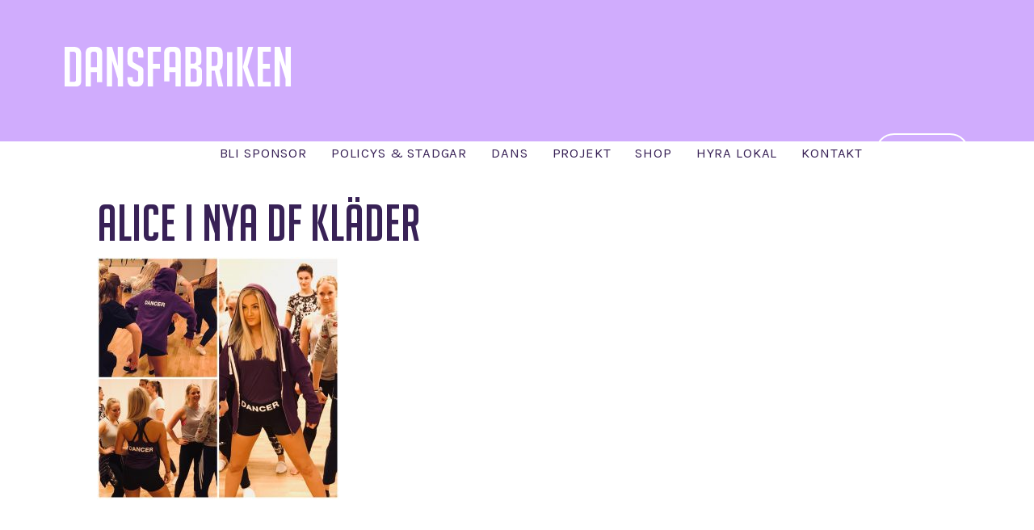

--- FILE ---
content_type: text/html; charset=UTF-8
request_url: https://www.dansfabriken.org/shop/img_3510/
body_size: 9557
content:
<!doctype html>

<!--[if lt IE 7]><html lang="sv-SE" class="no-js lt-ie9 lt-ie8 lt-ie7"><![endif]-->
<!--[if (IE 7)&!(IEMobile)]><html lang="sv-SE" class="no-js lt-ie9 lt-ie8"><![endif]-->
<!--[if (IE 8)&!(IEMobile)]><html lang="sv-SE" class="no-js lt-ie9"><![endif]-->
<!--[if gt IE 8]><!--> <html lang="sv-SE" class="no-js"><!--<![endif]-->

	<head>
		<meta charset="utf-8">

				<meta http-equiv="X-UA-Compatible" content="IE=edge">

		<title>Alice i nya DF kläder - Dansfabriken</title>

				<meta name="HandheldFriendly" content="True">
		<meta name="MobileOptimized" content="320">
		<meta name="viewport" content="width=device-width, initial-scale=1"/>

		<link rel="preconnect" href="https://fonts.googleapis.com">
		<link rel="preconnect" href="https://fonts.gstatic.com" crossorigin>
		<link href="https://fonts.googleapis.com/css2?family=Karla:ital,wght@0,400;1,400;1,600&family=Oswald:wght@200;400&display=swap" rel="stylesheet">

		
					<link rel="apple-touch-icon" sizes="180x180" href="https://www.dansfabriken.org/wp-content/themes/dansfabriken/library/favicons/apple-touch-icon.png">
			<link rel="icon" type="image/png" sizes="32x32" href="https://www.dansfabriken.org/wp-content/themes/dansfabriken/library/favicons/favicon-32x32.png">
			<link rel="icon" type="image/png" sizes="16x16" href="https://www.dansfabriken.org/wp-content/themes/dansfabriken/library/favicons/favicon-16x16.png">
			<link rel="manifest" href="https://www.dansfabriken.org/wp-content/themes/dansfabriken/library/favicons/site.webmanifest">
			<link rel="mask-icon" href="https://www.dansfabriken.org/wp-content/themes/dansfabriken/library/favicons/safari-pinned-tab.svg" color="#e06637">
			<meta name="msapplication-TileColor" content="#e06637">
			<meta name="theme-color" content="#d0acfd">
		


		<link rel="pingback" href="https://www.dansfabriken.org/xmlrpc.php">

				<meta name='robots' content='index, follow, max-image-preview:large, max-snippet:-1, max-video-preview:-1' />

	<!-- This site is optimized with the Yoast SEO plugin v26.7 - https://yoast.com/wordpress/plugins/seo/ -->
	<link rel="canonical" href="https://www.dansfabriken.org/shop/img_3510/" />
	<meta property="og:locale" content="sv_SE" />
	<meta property="og:type" content="article" />
	<meta property="og:title" content="Alice i nya DF kläder - Dansfabriken" />
	<meta property="og:url" content="https://www.dansfabriken.org/shop/img_3510/" />
	<meta property="og:site_name" content="Dansfabriken" />
	<meta property="article:publisher" content="https://www.facebook.com/Dansfabriken/" />
	<meta property="article:modified_time" content="2017-10-10T09:26:14+00:00" />
	<meta property="og:image" content="https://www.dansfabriken.org/shop/img_3510" />
	<meta property="og:image:width" content="2078" />
	<meta property="og:image:height" content="2078" />
	<meta property="og:image:type" content="image/jpeg" />
	<meta name="twitter:card" content="summary_large_image" />
	<script type="application/ld+json" class="yoast-schema-graph">{"@context":"https://schema.org","@graph":[{"@type":"WebPage","@id":"https://www.dansfabriken.org/shop/img_3510/","url":"https://www.dansfabriken.org/shop/img_3510/","name":"Alice i nya DF kläder - Dansfabriken","isPartOf":{"@id":"https://www.dansfabriken.org/#website"},"primaryImageOfPage":{"@id":"https://www.dansfabriken.org/shop/img_3510/#primaryimage"},"image":{"@id":"https://www.dansfabriken.org/shop/img_3510/#primaryimage"},"thumbnailUrl":"https://www.dansfabriken.org/wp-content/uploads/2017/03/IMG_3510.jpg","datePublished":"2017-10-10T09:26:00+00:00","dateModified":"2017-10-10T09:26:14+00:00","breadcrumb":{"@id":"https://www.dansfabriken.org/shop/img_3510/#breadcrumb"},"inLanguage":"sv-SE","potentialAction":[{"@type":"ReadAction","target":["https://www.dansfabriken.org/shop/img_3510/"]}]},{"@type":"ImageObject","inLanguage":"sv-SE","@id":"https://www.dansfabriken.org/shop/img_3510/#primaryimage","url":"https://www.dansfabriken.org/wp-content/uploads/2017/03/IMG_3510.jpg","contentUrl":"https://www.dansfabriken.org/wp-content/uploads/2017/03/IMG_3510.jpg","width":2078,"height":2078},{"@type":"BreadcrumbList","@id":"https://www.dansfabriken.org/shop/img_3510/#breadcrumb","itemListElement":[{"@type":"ListItem","position":1,"name":"Hem","item":"https://www.dansfabriken.org/"},{"@type":"ListItem","position":2,"name":"SHOP","item":"https://www.dansfabriken.org/shop/"},{"@type":"ListItem","position":3,"name":"Alice i nya DF kläder"}]},{"@type":"WebSite","@id":"https://www.dansfabriken.org/#website","url":"https://www.dansfabriken.org/","name":"Dansfabriken","description":"Dansfabriken Ängelholm","publisher":{"@id":"https://www.dansfabriken.org/#organization"},"potentialAction":[{"@type":"SearchAction","target":{"@type":"EntryPoint","urlTemplate":"https://www.dansfabriken.org/?s={search_term_string}"},"query-input":{"@type":"PropertyValueSpecification","valueRequired":true,"valueName":"search_term_string"}}],"inLanguage":"sv-SE"},{"@type":"Organization","@id":"https://www.dansfabriken.org/#organization","name":"Dansfabriken Ängelholm","url":"https://www.dansfabriken.org/","logo":{"@type":"ImageObject","inLanguage":"sv-SE","@id":"https://www.dansfabriken.org/#/schema/logo/image/","url":"https://www.dansfabriken.org/wp-content/uploads/2017/03/dansfabriken-logo.png","contentUrl":"https://www.dansfabriken.org/wp-content/uploads/2017/03/dansfabriken-logo.png","width":360,"height":226,"caption":"Dansfabriken Ängelholm"},"image":{"@id":"https://www.dansfabriken.org/#/schema/logo/image/"},"sameAs":["https://www.facebook.com/Dansfabriken/"]}]}</script>
	<!-- / Yoast SEO plugin. -->


<link rel='dns-prefetch' href='//cdn.jsdelivr.net' />
<link rel="alternate" type="application/rss+xml" title="Dansfabriken &raquo; Webbflöde" href="https://www.dansfabriken.org/feed/" />
<link rel="alternate" type="application/rss+xml" title="Dansfabriken &raquo; Kommentarsflöde" href="https://www.dansfabriken.org/comments/feed/" />
<link rel="alternate" type="application/rss+xml" title="Dansfabriken &raquo; Kommentarsflöde för Alice i nya DF kläder" href="https://www.dansfabriken.org/shop/img_3510/feed/" />
<link rel="alternate" title="oEmbed (JSON)" type="application/json+oembed" href="https://www.dansfabriken.org/wp-json/oembed/1.0/embed?url=https%3A%2F%2Fwww.dansfabriken.org%2Fshop%2Fimg_3510%2F" />
<link rel="alternate" title="oEmbed (XML)" type="text/xml+oembed" href="https://www.dansfabriken.org/wp-json/oembed/1.0/embed?url=https%3A%2F%2Fwww.dansfabriken.org%2Fshop%2Fimg_3510%2F&#038;format=xml" />
<style id='wp-img-auto-sizes-contain-inline-css' type='text/css'>
img:is([sizes=auto i],[sizes^="auto," i]){contain-intrinsic-size:3000px 1500px}
/*# sourceURL=wp-img-auto-sizes-contain-inline-css */
</style>
<link rel='stylesheet' id='twb-open-sans-css' href='https://fonts.googleapis.com/css?family=Open+Sans%3A300%2C400%2C500%2C600%2C700%2C800&#038;display=swap' type='text/css' media='all' />
<link rel='stylesheet' id='twb-global-css' href='https://www.dansfabriken.org/wp-content/plugins/slider-wd/booster/assets/css/global.css' type='text/css' media='all' />
<style id='wp-emoji-styles-inline-css' type='text/css'>

	img.wp-smiley, img.emoji {
		display: inline !important;
		border: none !important;
		box-shadow: none !important;
		height: 1em !important;
		width: 1em !important;
		margin: 0 0.07em !important;
		vertical-align: -0.1em !important;
		background: none !important;
		padding: 0 !important;
	}
/*# sourceURL=wp-emoji-styles-inline-css */
</style>
<style id='wp-block-library-inline-css' type='text/css'>
:root{--wp-block-synced-color:#7a00df;--wp-block-synced-color--rgb:122,0,223;--wp-bound-block-color:var(--wp-block-synced-color);--wp-editor-canvas-background:#ddd;--wp-admin-theme-color:#007cba;--wp-admin-theme-color--rgb:0,124,186;--wp-admin-theme-color-darker-10:#006ba1;--wp-admin-theme-color-darker-10--rgb:0,107,160.5;--wp-admin-theme-color-darker-20:#005a87;--wp-admin-theme-color-darker-20--rgb:0,90,135;--wp-admin-border-width-focus:2px}@media (min-resolution:192dpi){:root{--wp-admin-border-width-focus:1.5px}}.wp-element-button{cursor:pointer}:root .has-very-light-gray-background-color{background-color:#eee}:root .has-very-dark-gray-background-color{background-color:#313131}:root .has-very-light-gray-color{color:#eee}:root .has-very-dark-gray-color{color:#313131}:root .has-vivid-green-cyan-to-vivid-cyan-blue-gradient-background{background:linear-gradient(135deg,#00d084,#0693e3)}:root .has-purple-crush-gradient-background{background:linear-gradient(135deg,#34e2e4,#4721fb 50%,#ab1dfe)}:root .has-hazy-dawn-gradient-background{background:linear-gradient(135deg,#faaca8,#dad0ec)}:root .has-subdued-olive-gradient-background{background:linear-gradient(135deg,#fafae1,#67a671)}:root .has-atomic-cream-gradient-background{background:linear-gradient(135deg,#fdd79a,#004a59)}:root .has-nightshade-gradient-background{background:linear-gradient(135deg,#330968,#31cdcf)}:root .has-midnight-gradient-background{background:linear-gradient(135deg,#020381,#2874fc)}:root{--wp--preset--font-size--normal:16px;--wp--preset--font-size--huge:42px}.has-regular-font-size{font-size:1em}.has-larger-font-size{font-size:2.625em}.has-normal-font-size{font-size:var(--wp--preset--font-size--normal)}.has-huge-font-size{font-size:var(--wp--preset--font-size--huge)}.has-text-align-center{text-align:center}.has-text-align-left{text-align:left}.has-text-align-right{text-align:right}.has-fit-text{white-space:nowrap!important}#end-resizable-editor-section{display:none}.aligncenter{clear:both}.items-justified-left{justify-content:flex-start}.items-justified-center{justify-content:center}.items-justified-right{justify-content:flex-end}.items-justified-space-between{justify-content:space-between}.screen-reader-text{border:0;clip-path:inset(50%);height:1px;margin:-1px;overflow:hidden;padding:0;position:absolute;width:1px;word-wrap:normal!important}.screen-reader-text:focus{background-color:#ddd;clip-path:none;color:#444;display:block;font-size:1em;height:auto;left:5px;line-height:normal;padding:15px 23px 14px;text-decoration:none;top:5px;width:auto;z-index:100000}html :where(.has-border-color){border-style:solid}html :where([style*=border-top-color]){border-top-style:solid}html :where([style*=border-right-color]){border-right-style:solid}html :where([style*=border-bottom-color]){border-bottom-style:solid}html :where([style*=border-left-color]){border-left-style:solid}html :where([style*=border-width]){border-style:solid}html :where([style*=border-top-width]){border-top-style:solid}html :where([style*=border-right-width]){border-right-style:solid}html :where([style*=border-bottom-width]){border-bottom-style:solid}html :where([style*=border-left-width]){border-left-style:solid}html :where(img[class*=wp-image-]){height:auto;max-width:100%}:where(figure){margin:0 0 1em}html :where(.is-position-sticky){--wp-admin--admin-bar--position-offset:var(--wp-admin--admin-bar--height,0px)}@media screen and (max-width:600px){html :where(.is-position-sticky){--wp-admin--admin-bar--position-offset:0px}}

/*# sourceURL=wp-block-library-inline-css */
</style><style id='global-styles-inline-css' type='text/css'>
:root{--wp--preset--aspect-ratio--square: 1;--wp--preset--aspect-ratio--4-3: 4/3;--wp--preset--aspect-ratio--3-4: 3/4;--wp--preset--aspect-ratio--3-2: 3/2;--wp--preset--aspect-ratio--2-3: 2/3;--wp--preset--aspect-ratio--16-9: 16/9;--wp--preset--aspect-ratio--9-16: 9/16;--wp--preset--color--black: #000000;--wp--preset--color--cyan-bluish-gray: #abb8c3;--wp--preset--color--white: #ffffff;--wp--preset--color--pale-pink: #f78da7;--wp--preset--color--vivid-red: #cf2e2e;--wp--preset--color--luminous-vivid-orange: #ff6900;--wp--preset--color--luminous-vivid-amber: #fcb900;--wp--preset--color--light-green-cyan: #7bdcb5;--wp--preset--color--vivid-green-cyan: #00d084;--wp--preset--color--pale-cyan-blue: #8ed1fc;--wp--preset--color--vivid-cyan-blue: #0693e3;--wp--preset--color--vivid-purple: #9b51e0;--wp--preset--gradient--vivid-cyan-blue-to-vivid-purple: linear-gradient(135deg,rgb(6,147,227) 0%,rgb(155,81,224) 100%);--wp--preset--gradient--light-green-cyan-to-vivid-green-cyan: linear-gradient(135deg,rgb(122,220,180) 0%,rgb(0,208,130) 100%);--wp--preset--gradient--luminous-vivid-amber-to-luminous-vivid-orange: linear-gradient(135deg,rgb(252,185,0) 0%,rgb(255,105,0) 100%);--wp--preset--gradient--luminous-vivid-orange-to-vivid-red: linear-gradient(135deg,rgb(255,105,0) 0%,rgb(207,46,46) 100%);--wp--preset--gradient--very-light-gray-to-cyan-bluish-gray: linear-gradient(135deg,rgb(238,238,238) 0%,rgb(169,184,195) 100%);--wp--preset--gradient--cool-to-warm-spectrum: linear-gradient(135deg,rgb(74,234,220) 0%,rgb(151,120,209) 20%,rgb(207,42,186) 40%,rgb(238,44,130) 60%,rgb(251,105,98) 80%,rgb(254,248,76) 100%);--wp--preset--gradient--blush-light-purple: linear-gradient(135deg,rgb(255,206,236) 0%,rgb(152,150,240) 100%);--wp--preset--gradient--blush-bordeaux: linear-gradient(135deg,rgb(254,205,165) 0%,rgb(254,45,45) 50%,rgb(107,0,62) 100%);--wp--preset--gradient--luminous-dusk: linear-gradient(135deg,rgb(255,203,112) 0%,rgb(199,81,192) 50%,rgb(65,88,208) 100%);--wp--preset--gradient--pale-ocean: linear-gradient(135deg,rgb(255,245,203) 0%,rgb(182,227,212) 50%,rgb(51,167,181) 100%);--wp--preset--gradient--electric-grass: linear-gradient(135deg,rgb(202,248,128) 0%,rgb(113,206,126) 100%);--wp--preset--gradient--midnight: linear-gradient(135deg,rgb(2,3,129) 0%,rgb(40,116,252) 100%);--wp--preset--font-size--small: 13px;--wp--preset--font-size--medium: 20px;--wp--preset--font-size--large: 36px;--wp--preset--font-size--x-large: 42px;--wp--preset--spacing--20: 0.44rem;--wp--preset--spacing--30: 0.67rem;--wp--preset--spacing--40: 1rem;--wp--preset--spacing--50: 1.5rem;--wp--preset--spacing--60: 2.25rem;--wp--preset--spacing--70: 3.38rem;--wp--preset--spacing--80: 5.06rem;--wp--preset--shadow--natural: 6px 6px 9px rgba(0, 0, 0, 0.2);--wp--preset--shadow--deep: 12px 12px 50px rgba(0, 0, 0, 0.4);--wp--preset--shadow--sharp: 6px 6px 0px rgba(0, 0, 0, 0.2);--wp--preset--shadow--outlined: 6px 6px 0px -3px rgb(255, 255, 255), 6px 6px rgb(0, 0, 0);--wp--preset--shadow--crisp: 6px 6px 0px rgb(0, 0, 0);}:where(.is-layout-flex){gap: 0.5em;}:where(.is-layout-grid){gap: 0.5em;}body .is-layout-flex{display: flex;}.is-layout-flex{flex-wrap: wrap;align-items: center;}.is-layout-flex > :is(*, div){margin: 0;}body .is-layout-grid{display: grid;}.is-layout-grid > :is(*, div){margin: 0;}:where(.wp-block-columns.is-layout-flex){gap: 2em;}:where(.wp-block-columns.is-layout-grid){gap: 2em;}:where(.wp-block-post-template.is-layout-flex){gap: 1.25em;}:where(.wp-block-post-template.is-layout-grid){gap: 1.25em;}.has-black-color{color: var(--wp--preset--color--black) !important;}.has-cyan-bluish-gray-color{color: var(--wp--preset--color--cyan-bluish-gray) !important;}.has-white-color{color: var(--wp--preset--color--white) !important;}.has-pale-pink-color{color: var(--wp--preset--color--pale-pink) !important;}.has-vivid-red-color{color: var(--wp--preset--color--vivid-red) !important;}.has-luminous-vivid-orange-color{color: var(--wp--preset--color--luminous-vivid-orange) !important;}.has-luminous-vivid-amber-color{color: var(--wp--preset--color--luminous-vivid-amber) !important;}.has-light-green-cyan-color{color: var(--wp--preset--color--light-green-cyan) !important;}.has-vivid-green-cyan-color{color: var(--wp--preset--color--vivid-green-cyan) !important;}.has-pale-cyan-blue-color{color: var(--wp--preset--color--pale-cyan-blue) !important;}.has-vivid-cyan-blue-color{color: var(--wp--preset--color--vivid-cyan-blue) !important;}.has-vivid-purple-color{color: var(--wp--preset--color--vivid-purple) !important;}.has-black-background-color{background-color: var(--wp--preset--color--black) !important;}.has-cyan-bluish-gray-background-color{background-color: var(--wp--preset--color--cyan-bluish-gray) !important;}.has-white-background-color{background-color: var(--wp--preset--color--white) !important;}.has-pale-pink-background-color{background-color: var(--wp--preset--color--pale-pink) !important;}.has-vivid-red-background-color{background-color: var(--wp--preset--color--vivid-red) !important;}.has-luminous-vivid-orange-background-color{background-color: var(--wp--preset--color--luminous-vivid-orange) !important;}.has-luminous-vivid-amber-background-color{background-color: var(--wp--preset--color--luminous-vivid-amber) !important;}.has-light-green-cyan-background-color{background-color: var(--wp--preset--color--light-green-cyan) !important;}.has-vivid-green-cyan-background-color{background-color: var(--wp--preset--color--vivid-green-cyan) !important;}.has-pale-cyan-blue-background-color{background-color: var(--wp--preset--color--pale-cyan-blue) !important;}.has-vivid-cyan-blue-background-color{background-color: var(--wp--preset--color--vivid-cyan-blue) !important;}.has-vivid-purple-background-color{background-color: var(--wp--preset--color--vivid-purple) !important;}.has-black-border-color{border-color: var(--wp--preset--color--black) !important;}.has-cyan-bluish-gray-border-color{border-color: var(--wp--preset--color--cyan-bluish-gray) !important;}.has-white-border-color{border-color: var(--wp--preset--color--white) !important;}.has-pale-pink-border-color{border-color: var(--wp--preset--color--pale-pink) !important;}.has-vivid-red-border-color{border-color: var(--wp--preset--color--vivid-red) !important;}.has-luminous-vivid-orange-border-color{border-color: var(--wp--preset--color--luminous-vivid-orange) !important;}.has-luminous-vivid-amber-border-color{border-color: var(--wp--preset--color--luminous-vivid-amber) !important;}.has-light-green-cyan-border-color{border-color: var(--wp--preset--color--light-green-cyan) !important;}.has-vivid-green-cyan-border-color{border-color: var(--wp--preset--color--vivid-green-cyan) !important;}.has-pale-cyan-blue-border-color{border-color: var(--wp--preset--color--pale-cyan-blue) !important;}.has-vivid-cyan-blue-border-color{border-color: var(--wp--preset--color--vivid-cyan-blue) !important;}.has-vivid-purple-border-color{border-color: var(--wp--preset--color--vivid-purple) !important;}.has-vivid-cyan-blue-to-vivid-purple-gradient-background{background: var(--wp--preset--gradient--vivid-cyan-blue-to-vivid-purple) !important;}.has-light-green-cyan-to-vivid-green-cyan-gradient-background{background: var(--wp--preset--gradient--light-green-cyan-to-vivid-green-cyan) !important;}.has-luminous-vivid-amber-to-luminous-vivid-orange-gradient-background{background: var(--wp--preset--gradient--luminous-vivid-amber-to-luminous-vivid-orange) !important;}.has-luminous-vivid-orange-to-vivid-red-gradient-background{background: var(--wp--preset--gradient--luminous-vivid-orange-to-vivid-red) !important;}.has-very-light-gray-to-cyan-bluish-gray-gradient-background{background: var(--wp--preset--gradient--very-light-gray-to-cyan-bluish-gray) !important;}.has-cool-to-warm-spectrum-gradient-background{background: var(--wp--preset--gradient--cool-to-warm-spectrum) !important;}.has-blush-light-purple-gradient-background{background: var(--wp--preset--gradient--blush-light-purple) !important;}.has-blush-bordeaux-gradient-background{background: var(--wp--preset--gradient--blush-bordeaux) !important;}.has-luminous-dusk-gradient-background{background: var(--wp--preset--gradient--luminous-dusk) !important;}.has-pale-ocean-gradient-background{background: var(--wp--preset--gradient--pale-ocean) !important;}.has-electric-grass-gradient-background{background: var(--wp--preset--gradient--electric-grass) !important;}.has-midnight-gradient-background{background: var(--wp--preset--gradient--midnight) !important;}.has-small-font-size{font-size: var(--wp--preset--font-size--small) !important;}.has-medium-font-size{font-size: var(--wp--preset--font-size--medium) !important;}.has-large-font-size{font-size: var(--wp--preset--font-size--large) !important;}.has-x-large-font-size{font-size: var(--wp--preset--font-size--x-large) !important;}
/*# sourceURL=global-styles-inline-css */
</style>

<style id='classic-theme-styles-inline-css' type='text/css'>
/*! This file is auto-generated */
.wp-block-button__link{color:#fff;background-color:#32373c;border-radius:9999px;box-shadow:none;text-decoration:none;padding:calc(.667em + 2px) calc(1.333em + 2px);font-size:1.125em}.wp-block-file__button{background:#32373c;color:#fff;text-decoration:none}
/*# sourceURL=/wp-includes/css/classic-themes.min.css */
</style>
<link rel='stylesheet' id='img_slider_lightbox2_stylesheet-css' href='https://www.dansfabriken.org/wp-content/plugins/image-slider-slideshow/assets/css/lightbox.min.css' type='text/css' media='all' />
<link rel='stylesheet' id='img-slider-css-css' href='https://www.dansfabriken.org/wp-content/plugins/image-slider-slideshow/assets/css/portfolio.css' type='text/css' media='all' />
<link rel='stylesheet' id='rpg-font-awesome-5.0.8-css' href='https://www.dansfabriken.org/wp-content/plugins/image-slider-slideshow/assets/css/font-awesome-latest/css/fontawesome-all.min.css' type='text/css' media='all' />
<link rel='stylesheet' id='img-slider-bootstrap-css-css' href='https://www.dansfabriken.org/wp-content/plugins/image-slider-slideshow/assets/css/bootstrap.css' type='text/css' media='all' />
<link rel='stylesheet' id='owl-carousel-css-css' href='https://www.dansfabriken.org/wp-content/plugins/image-slider-slideshow/assets/css/owl.carousel.min.css' type='text/css' media='all' />
<link rel='stylesheet' id='owl-theme-default-css-css' href='https://www.dansfabriken.org/wp-content/plugins/image-slider-slideshow/assets/css/owl.theme.default.min.css' type='text/css' media='all' />
<link rel='stylesheet' id='owl-animate-css-css' href='https://www.dansfabriken.org/wp-content/plugins/image-slider-slideshow/assets/css/animate.css' type='text/css' media='all' />
<link rel='stylesheet' id='custom-slider-css-css' href='https://www.dansfabriken.org/wp-content/plugins/image-slider-slideshow/assets/css/custom-slider.css' type='text/css' media='all' />
<link rel='stylesheet' id='swiper-master-css-css' href='https://www.dansfabriken.org/wp-content/plugins/image-slider-slideshow/assets/css/swiper.min.css' type='text/css' media='all' />
<link rel='stylesheet' id='lbwps-styles-photoswipe5-main-css' href='https://www.dansfabriken.org/wp-content/plugins/lightbox-photoswipe/assets/ps5/styles/main.css' type='text/css' media='all' />
<link rel='stylesheet' id='bones-stylesheet-css' href='https://www.dansfabriken.org/wp-content/themes/dansfabriken/library/css/style.wtpEoXFZylVd.css' type='text/css' media='all' />
<link rel='stylesheet' id='slick-stylesheet-css' href='//cdn.jsdelivr.net/jquery.slick/1.6.0/slick.css' type='text/css' media='all' />
<!--n2css--><!--n2js--><script type="text/javascript" src="https://www.dansfabriken.org/wp-includes/js/jquery/jquery.min.js" id="jquery-core-js"></script>
<script type="text/javascript" src="https://www.dansfabriken.org/wp-includes/js/jquery/jquery-migrate.min.js" id="jquery-migrate-js"></script>
<script type="text/javascript" src="https://www.dansfabriken.org/wp-content/plugins/slider-wd/booster/assets/js/circle-progress.js" id="twb-circle-js"></script>
<script type="text/javascript" id="twb-global-js-extra">
/* <![CDATA[ */
var twb = {"nonce":"030ca08d2c","ajax_url":"https://www.dansfabriken.org/wp-admin/admin-ajax.php","plugin_url":"https://www.dansfabriken.org/wp-content/plugins/slider-wd/booster","href":"https://www.dansfabriken.org/wp-admin/admin.php?page=twb_slider_wd"};
var twb = {"nonce":"030ca08d2c","ajax_url":"https://www.dansfabriken.org/wp-admin/admin-ajax.php","plugin_url":"https://www.dansfabriken.org/wp-content/plugins/slider-wd/booster","href":"https://www.dansfabriken.org/wp-admin/admin.php?page=twb_slider_wd"};
//# sourceURL=twb-global-js-extra
/* ]]> */
</script>
<script type="text/javascript" src="https://www.dansfabriken.org/wp-content/plugins/slider-wd/booster/assets/js/global.js" id="twb-global-js"></script>
<script type="text/javascript" src="https://www.dansfabriken.org/wp-content/plugins/image-slider-slideshow/assets/js/owl.carousel.min.js" id="owl-carousel-js-js"></script>
<script type="text/javascript" src="https://www.dansfabriken.org/wp-content/plugins/image-slider-slideshow/assets/js/swiper.min.js" id="swiper-master-js-js"></script>
<script type="text/javascript" src="https://www.dansfabriken.org/wp-content/themes/dansfabriken/library/js/libs/modernizr.custom.min.js" id="bones-modernizr-js"></script>
<script type="text/javascript" src="//cdn.jsdelivr.net/jquery.slick/1.6.0/slick.min.js" id="bones-slick-js"></script>
<link rel="https://api.w.org/" href="https://www.dansfabriken.org/wp-json/" /><link rel="alternate" title="JSON" type="application/json" href="https://www.dansfabriken.org/wp-json/wp/v2/media/699" /><link rel='shortlink' href='https://www.dansfabriken.org/?p=699' />
		
				
	</head>

	<body class="attachment wp-singular attachment-template-default attachmentid-699 attachment-jpeg wp-theme-dansfabriken" itemscope itemtype="http://schema.org/WebPage">
		<div class="mobile-navigation-cover"></div>
			<div class="mobile-navigation">
			    <div class="mobile-navigation-top">
			        <span type="button" class="mobile-navigation-close" id="js-nav-close"></span>
			    </div>
			    <nav class="mobile-navigation-nav">
    				<ul id="menu-huvudmeny" class="mobile-nav cf"><li id="menu-item-4083" class="menu-item menu-item-type-post_type menu-item-object-page menu-item-4083"><a href="https://www.dansfabriken.org/sponsorer/">Bli sponsor</a></li>
<li id="menu-item-3379" class="menu-item menu-item-type-post_type menu-item-object-page menu-item-3379"><a href="https://www.dansfabriken.org/policys/">Policys &#038; stadgar</a></li>
<li id="menu-item-4090" class="menu-item menu-item-type-post_type menu-item-object-page menu-item-has-children menu-item-4090"><a href="https://www.dansfabriken.org/manifest-2017/">Dans</a>
<ul class="sub-menu">
	<li id="menu-item-73" class="menu-item menu-item-type-post_type menu-item-object-page menu-item-73"><a href="https://www.dansfabriken.org/kurser/">Kurser</a></li>
	<li id="menu-item-100" class="menu-item menu-item-type-post_type menu-item-object-page menu-item-100"><a href="https://www.dansfabriken.org/priser/">Priser</a></li>
	<li id="menu-item-5720" class="menu-item menu-item-type-post_type menu-item-object-page menu-item-5720"><a href="https://www.dansfabriken.org/fritidskortet/">Fritidskortet</a></li>
	<li id="menu-item-770" class="menu-item menu-item-type-post_type menu-item-object-page menu-item-770"><a href="https://www.dansfabriken.org/schema/">Schema</a></li>
	<li id="menu-item-74" class="menu-item menu-item-type-post_type menu-item-object-page menu-item-74"><a href="https://www.dansfabriken.org/ledare/">Ledare</a></li>
	<li id="menu-item-4611" class="menu-item menu-item-type-post_type menu-item-object-page menu-item-4611"><a href="https://www.dansfabriken.org/sportadmin/">SportAdmin</a></li>
	<li id="menu-item-789" class="menu-item menu-item-type-post_type menu-item-object-page menu-item-789"><a href="https://www.dansfabriken.org/shower/">Shower</a></li>
	<li id="menu-item-1259" class="menu-item menu-item-type-post_type menu-item-object-page menu-item-1259"><a href="https://www.dansfabriken.org/vid-terminsavslut/">Terminsavslut</a></li>
</ul>
</li>
<li id="menu-item-101" class="menu-item menu-item-type-post_type menu-item-object-page menu-item-has-children menu-item-101"><a href="https://www.dansfabriken.org/projekt/">Projekt</a>
<ul class="sub-menu">
	<li id="menu-item-5795" class="menu-item menu-item-type-post_type menu-item-object-page menu-item-5795"><a href="https://www.dansfabriken.org/arvsfonden/">Arvsfonden – TTT Ängelholm</a></li>
	<li id="menu-item-4150" class="menu-item menu-item-type-post_type menu-item-object-page menu-item-4150"><a href="https://www.dansfabriken.org/danshalsa/">Danshälsa (Parkinson)</a></li>
	<li id="menu-item-5604" class="menu-item menu-item-type-post_type menu-item-object-page menu-item-5604"><a href="https://www.dansfabriken.org/dans-for-halsa-ungdom/">Dans för hälsa (Ungdom)</a></li>
	<li id="menu-item-1641" class="menu-item menu-item-type-post_type menu-item-object-page menu-item-1641"><a href="https://www.dansfabriken.org/ledarskola/">Ledarskola</a></li>
	<li id="menu-item-5243" class="menu-item menu-item-type-post_type menu-item-object-page menu-item-5243"><a href="https://www.dansfabriken.org/lordagsfabriken/">Lördagsfabriken</a></li>
	<li id="menu-item-4896" class="menu-item menu-item-type-post_type menu-item-object-page menu-item-4896"><a href="https://www.dansfabriken.org/secondhand/">Second hand</a></li>
	<li id="menu-item-3621" class="menu-item menu-item-type-post_type menu-item-object-page menu-item-3621"><a href="https://www.dansfabriken.org/ungdomsstyrelsen/">Ungdomsstyrelsen</a></li>
</ul>
</li>
<li id="menu-item-697" class="menu-item menu-item-type-post_type menu-item-object-page menu-item-697"><a href="https://www.dansfabriken.org/shop/">SHOP</a></li>
<li id="menu-item-959" class="menu-item menu-item-type-post_type menu-item-object-page menu-item-959"><a href="https://www.dansfabriken.org/hyra-lokal/">Hyra lokal</a></li>
<li id="menu-item-98" class="menu-item menu-item-type-post_type menu-item-object-page menu-item-98"><a href="https://www.dansfabriken.org/kontakt/">Kontakt</a></li>
<li id="menu-item-81" class="ghost-btn menu-item menu-item-type-post_type menu-item-object-page menu-item-81"><a href="https://www.dansfabriken.org/anmalan/">Anmälan</a></li>
</ul>			    </nav>
			</div>
		</div>

		<div class="nav-toggle" id="js-nav-open">
			<button class="c-hamburger c-hamburger--htx">
  				<span>toggle menu</span>
			</button>
		</div>
		<div id="container">

			<header class="header" role="banner" itemscope itemtype="http://schema.org/WPHeader">

				<div id="inner-header">
					
											<a href="https://www.dansfabriken.org" rel="nofollow"><img src="https://www.dansfabriken.org/wp-content/themes/dansfabriken/library/images/dansfabriken-logo.svg" width="180" id="new-logo" alt="Dansfabriken" /></a>
					
					<nav role="navigation" itemscope itemtype="http://schema.org/SiteNavigationElement">
						<ul id="menu-huvudmeny-1" class="nav top-nav cf"><li class="menu-item menu-item-type-post_type menu-item-object-page menu-item-4083"><a href="https://www.dansfabriken.org/sponsorer/">Bli sponsor</a></li>
<li class="menu-item menu-item-type-post_type menu-item-object-page menu-item-3379"><a href="https://www.dansfabriken.org/policys/">Policys &#038; stadgar</a></li>
<li class="menu-item menu-item-type-post_type menu-item-object-page menu-item-has-children menu-item-4090"><a href="https://www.dansfabriken.org/manifest-2017/">Dans</a>
<ul class="sub-menu">
	<li class="menu-item menu-item-type-post_type menu-item-object-page menu-item-73"><a href="https://www.dansfabriken.org/kurser/">Kurser</a></li>
	<li class="menu-item menu-item-type-post_type menu-item-object-page menu-item-100"><a href="https://www.dansfabriken.org/priser/">Priser</a></li>
	<li class="menu-item menu-item-type-post_type menu-item-object-page menu-item-5720"><a href="https://www.dansfabriken.org/fritidskortet/">Fritidskortet</a></li>
	<li class="menu-item menu-item-type-post_type menu-item-object-page menu-item-770"><a href="https://www.dansfabriken.org/schema/">Schema</a></li>
	<li class="menu-item menu-item-type-post_type menu-item-object-page menu-item-74"><a href="https://www.dansfabriken.org/ledare/">Ledare</a></li>
	<li class="menu-item menu-item-type-post_type menu-item-object-page menu-item-4611"><a href="https://www.dansfabriken.org/sportadmin/">SportAdmin</a></li>
	<li class="menu-item menu-item-type-post_type menu-item-object-page menu-item-789"><a href="https://www.dansfabriken.org/shower/">Shower</a></li>
	<li class="menu-item menu-item-type-post_type menu-item-object-page menu-item-1259"><a href="https://www.dansfabriken.org/vid-terminsavslut/">Terminsavslut</a></li>
</ul>
</li>
<li class="menu-item menu-item-type-post_type menu-item-object-page menu-item-has-children menu-item-101"><a href="https://www.dansfabriken.org/projekt/">Projekt</a>
<ul class="sub-menu">
	<li class="menu-item menu-item-type-post_type menu-item-object-page menu-item-5795"><a href="https://www.dansfabriken.org/arvsfonden/">Arvsfonden – TTT Ängelholm</a></li>
	<li class="menu-item menu-item-type-post_type menu-item-object-page menu-item-4150"><a href="https://www.dansfabriken.org/danshalsa/">Danshälsa (Parkinson)</a></li>
	<li class="menu-item menu-item-type-post_type menu-item-object-page menu-item-5604"><a href="https://www.dansfabriken.org/dans-for-halsa-ungdom/">Dans för hälsa (Ungdom)</a></li>
	<li class="menu-item menu-item-type-post_type menu-item-object-page menu-item-1641"><a href="https://www.dansfabriken.org/ledarskola/">Ledarskola</a></li>
	<li class="menu-item menu-item-type-post_type menu-item-object-page menu-item-5243"><a href="https://www.dansfabriken.org/lordagsfabriken/">Lördagsfabriken</a></li>
	<li class="menu-item menu-item-type-post_type menu-item-object-page menu-item-4896"><a href="https://www.dansfabriken.org/secondhand/">Second hand</a></li>
	<li class="menu-item menu-item-type-post_type menu-item-object-page menu-item-3621"><a href="https://www.dansfabriken.org/ungdomsstyrelsen/">Ungdomsstyrelsen</a></li>
</ul>
</li>
<li class="menu-item menu-item-type-post_type menu-item-object-page menu-item-697"><a href="https://www.dansfabriken.org/shop/">SHOP</a></li>
<li class="menu-item menu-item-type-post_type menu-item-object-page menu-item-959"><a href="https://www.dansfabriken.org/hyra-lokal/">Hyra lokal</a></li>
<li class="menu-item menu-item-type-post_type menu-item-object-page menu-item-98"><a href="https://www.dansfabriken.org/kontakt/">Kontakt</a></li>
<li class="ghost-btn menu-item menu-item-type-post_type menu-item-object-page menu-item-81"><a href="https://www.dansfabriken.org/anmalan/">Anmälan</a></li>
</ul>
					</nav>

				</div>

			</header>

			<div id="content">

				<div id="inner-content" class="wrap cf">

						<main id="main" class="m-all t-all d-all cf" role="main" itemscope itemprop="mainContentOfPage" itemtype="http://schema.org/Blog">

							
							<article id="post-699" class="cf post-699 attachment type-attachment status-inherit hentry" role="article" itemscope itemtype="http://schema.org/BlogPosting">

								<header class="article-header">

									<h1 class="page-title" itemprop="headline">Alice i nya DF kläder</h1>
								
								</header> 
								<section class="entry-content cf" itemprop="articleBody">
									<p class="attachment"><a href='https://www.dansfabriken.org/wp-content/uploads/2017/03/IMG_3510.jpg' data-lbwps-width="2078" data-lbwps-height="2078" data-lbwps-srcsmall="https://www.dansfabriken.org/wp-content/uploads/2017/03/IMG_3510-120x120.jpg"><img fetchpriority="high" decoding="async" width="300" height="300" src="https://www.dansfabriken.org/wp-content/uploads/2017/03/IMG_3510-300x300.jpg" class="attachment-medium size-medium" alt="" srcset="https://www.dansfabriken.org/wp-content/uploads/2017/03/IMG_3510-300x300.jpg 300w, https://www.dansfabriken.org/wp-content/uploads/2017/03/IMG_3510-200x200.jpg 200w, https://www.dansfabriken.org/wp-content/uploads/2017/03/IMG_3510-768x768.jpg 768w, https://www.dansfabriken.org/wp-content/uploads/2017/03/IMG_3510-1024x1024.jpg 1024w, https://www.dansfabriken.org/wp-content/uploads/2017/03/IMG_3510-120x120.jpg 120w, https://www.dansfabriken.org/wp-content/uploads/2017/03/IMG_3510-150x150.jpg 150w" sizes="(max-width: 300px) 100vw, 300px" /></a></p>
								</section> 
								<footer class="article-footer cf">

								</footer>

							</article>

							
						</main>

				</div>

			</div>

			<footer class="footer cf" role="contentinfo" itemscope itemtype="http://schema.org/WPFooter">

				<div class="m-all t-1of3 d-1of3 l-1of3 cf">
											<div id="text-2" class="widget widget_text"><h4 class="widgettitle">Dansfabriken</h4>			<div class="textwidget"><p>Nybrovägen 4<br />
262 63 Ängelholm</p>
<p><a href='mai&#108;to&#58;&#105;n%6&#54;o%40%64ansf%61b&#37;7&#50;ik&#101;n%&#50;&#69;o&#114;g'>&#105;n&#102;o&#64;da&#110;sf&#97;&#98;r&#105;&#107;&#101;n&#46;or&#103;</a></p>
</div>
		</div>									</div>
				<div class="m-all t-1of3 d-1of3 l-1of3 cf">
											<div id="nav_menu-2" class="widget widget_nav_menu"><h4 class="widgettitle">Social</h4><div class="menu-social-container"><ul id="menu-social" class="menu"><li id="menu-item-30" class="menu-item menu-item-type-custom menu-item-object-custom menu-item-30"><a target="_blank" href="https://www.facebook.com/Dansfabriken/">Facebook</a></li>
<li id="menu-item-31" class="menu-item menu-item-type-custom menu-item-object-custom menu-item-31"><a target="_blank" href="https://www.instagram.com/dansfabriken/">Instagram</a></li>
</ul></div></div>									</div>
				<div class="m-all t-1of3 d-1of3 l-1of3 text-right cf">
											<div id="nav_menu-3" class="widget widget_nav_menu"><h4 class="widgettitle">Info &#038; Villkor</h4><div class="menu-legal-container"><ul id="menu-legal" class="menu"><li id="menu-item-511" class="menu-item menu-item-type-custom menu-item-object-custom menu-item-511"><a target="_blank" href="http://www.ateljelena.se/">Fotograf</a></li>
<li id="menu-item-203" class="menu-item menu-item-type-post_type menu-item-object-page menu-item-203"><a href="https://www.dansfabriken.org/manifest-2017/">Manifest 2025</a></li>
<li id="menu-item-202" class="menu-item menu-item-type-post_type menu-item-object-page menu-item-202"><a href="https://www.dansfabriken.org/foreningsstadgar-2017/">Föreningsstadgar 2025</a></li>
<li id="menu-item-201" class="menu-item menu-item-type-post_type menu-item-object-page menu-item-201"><a href="https://www.dansfabriken.org/tidslinje/">Tidslinje</a></li>
<li id="menu-item-3729" class="menu-item menu-item-type-post_type menu-item-object-page menu-item-3729"><a href="https://www.dansfabriken.org/policys/">Policys</a></li>
</ul></div></div>									</div>
			</footer>

		</div>

		<script type="speculationrules">
{"prefetch":[{"source":"document","where":{"and":[{"href_matches":"/*"},{"not":{"href_matches":["/wp-*.php","/wp-admin/*","/wp-content/uploads/*","/wp-content/*","/wp-content/plugins/*","/wp-content/themes/dansfabriken/*","/*\\?(.+)"]}},{"not":{"selector_matches":"a[rel~=\"nofollow\"]"}},{"not":{"selector_matches":".no-prefetch, .no-prefetch a"}}]},"eagerness":"conservative"}]}
</script>
<script type="text/javascript" src="https://www.dansfabriken.org/wp-content/plugins/image-slider-slideshow/assets/js/packery.min.js" id="img_slider_packery-js"></script>
<script type="text/javascript" src="https://www.dansfabriken.org/wp-content/plugins/image-slider-slideshow/assets/js/bootstrap.min.js" id="img-slider-bootstrap-js-js"></script>
<script type="text/javascript" src="https://www.dansfabriken.org/wp-content/plugins/image-slider-slideshow/assets/js/gallery.js" id="gallery-js-js"></script>
<script type="text/javascript" id="lbwps-photoswipe5-js-extra">
/* <![CDATA[ */
var lbwpsOptions = {"label_facebook":"Dela p\u00e5 Facebook","label_twitter":"Tweet","label_pinterest":"Pin it","label_download":"Ladda ner bild","label_copyurl":"Kopiera bild-URL","label_ui_close":"St\u00e4ng [Esc]","label_ui_zoom":"Zooma","label_ui_prev":"F\u00f6reg\u00e5ende [\u2190]","label_ui_next":"N\u00e4sta [\u2192]","label_ui_error":"Bilden kunde inte laddas","label_ui_fullscreen":"Sl\u00e5 p\u00e5/av helsk\u00e4rmsl\u00e4ge [F]","label_ui_download":"Ladda ner bild","share_facebook":"1","share_twitter":"1","share_pinterest":"1","share_download":"1","share_direct":"0","share_copyurl":"0","close_on_drag":"1","history":"1","show_counter":"1","show_fullscreen":"1","show_download":"0","show_zoom":"1","show_caption":"1","loop":"1","pinchtoclose":"1","taptotoggle":"1","close_on_click":"1","fulldesktop":"0","use_alt":"0","usecaption":"1","desktop_slider":"1","share_custom_label":"","share_custom_link":"","wheelmode":"zoom","spacing":"12","idletime":"4000","hide_scrollbars":"1","caption_type":"overlay","bg_opacity":"100","padding_left":"0","padding_top":"0","padding_right":"0","padding_bottom":"0"};
//# sourceURL=lbwps-photoswipe5-js-extra
/* ]]> */
</script>
<script type="module" src="https://www.dansfabriken.org/wp-content/plugins/lightbox-photoswipe/assets/ps5/frontend.min.js"></script><script type="text/javascript" src="https://www.dansfabriken.org/wp-includes/js/comment-reply.min.js" id="comment-reply-js" async="async" data-wp-strategy="async" fetchpriority="low"></script>
<script type="text/javascript" src="https://www.dansfabriken.org/wp-content/themes/dansfabriken/library/js/scripts.js" id="bones-js-js"></script>
<script id="wp-emoji-settings" type="application/json">
{"baseUrl":"https://s.w.org/images/core/emoji/17.0.2/72x72/","ext":".png","svgUrl":"https://s.w.org/images/core/emoji/17.0.2/svg/","svgExt":".svg","source":{"concatemoji":"https://www.dansfabriken.org/wp-includes/js/wp-emoji-release.min.js"}}
</script>
<script type="module">
/* <![CDATA[ */
/*! This file is auto-generated */
const a=JSON.parse(document.getElementById("wp-emoji-settings").textContent),o=(window._wpemojiSettings=a,"wpEmojiSettingsSupports"),s=["flag","emoji"];function i(e){try{var t={supportTests:e,timestamp:(new Date).valueOf()};sessionStorage.setItem(o,JSON.stringify(t))}catch(e){}}function c(e,t,n){e.clearRect(0,0,e.canvas.width,e.canvas.height),e.fillText(t,0,0);t=new Uint32Array(e.getImageData(0,0,e.canvas.width,e.canvas.height).data);e.clearRect(0,0,e.canvas.width,e.canvas.height),e.fillText(n,0,0);const a=new Uint32Array(e.getImageData(0,0,e.canvas.width,e.canvas.height).data);return t.every((e,t)=>e===a[t])}function p(e,t){e.clearRect(0,0,e.canvas.width,e.canvas.height),e.fillText(t,0,0);var n=e.getImageData(16,16,1,1);for(let e=0;e<n.data.length;e++)if(0!==n.data[e])return!1;return!0}function u(e,t,n,a){switch(t){case"flag":return n(e,"\ud83c\udff3\ufe0f\u200d\u26a7\ufe0f","\ud83c\udff3\ufe0f\u200b\u26a7\ufe0f")?!1:!n(e,"\ud83c\udde8\ud83c\uddf6","\ud83c\udde8\u200b\ud83c\uddf6")&&!n(e,"\ud83c\udff4\udb40\udc67\udb40\udc62\udb40\udc65\udb40\udc6e\udb40\udc67\udb40\udc7f","\ud83c\udff4\u200b\udb40\udc67\u200b\udb40\udc62\u200b\udb40\udc65\u200b\udb40\udc6e\u200b\udb40\udc67\u200b\udb40\udc7f");case"emoji":return!a(e,"\ud83e\u1fac8")}return!1}function f(e,t,n,a){let r;const o=(r="undefined"!=typeof WorkerGlobalScope&&self instanceof WorkerGlobalScope?new OffscreenCanvas(300,150):document.createElement("canvas")).getContext("2d",{willReadFrequently:!0}),s=(o.textBaseline="top",o.font="600 32px Arial",{});return e.forEach(e=>{s[e]=t(o,e,n,a)}),s}function r(e){var t=document.createElement("script");t.src=e,t.defer=!0,document.head.appendChild(t)}a.supports={everything:!0,everythingExceptFlag:!0},new Promise(t=>{let n=function(){try{var e=JSON.parse(sessionStorage.getItem(o));if("object"==typeof e&&"number"==typeof e.timestamp&&(new Date).valueOf()<e.timestamp+604800&&"object"==typeof e.supportTests)return e.supportTests}catch(e){}return null}();if(!n){if("undefined"!=typeof Worker&&"undefined"!=typeof OffscreenCanvas&&"undefined"!=typeof URL&&URL.createObjectURL&&"undefined"!=typeof Blob)try{var e="postMessage("+f.toString()+"("+[JSON.stringify(s),u.toString(),c.toString(),p.toString()].join(",")+"));",a=new Blob([e],{type:"text/javascript"});const r=new Worker(URL.createObjectURL(a),{name:"wpTestEmojiSupports"});return void(r.onmessage=e=>{i(n=e.data),r.terminate(),t(n)})}catch(e){}i(n=f(s,u,c,p))}t(n)}).then(e=>{for(const n in e)a.supports[n]=e[n],a.supports.everything=a.supports.everything&&a.supports[n],"flag"!==n&&(a.supports.everythingExceptFlag=a.supports.everythingExceptFlag&&a.supports[n]);var t;a.supports.everythingExceptFlag=a.supports.everythingExceptFlag&&!a.supports.flag,a.supports.everything||((t=a.source||{}).concatemoji?r(t.concatemoji):t.wpemoji&&t.twemoji&&(r(t.twemoji),r(t.wpemoji)))});
//# sourceURL=https://www.dansfabriken.org/wp-includes/js/wp-emoji-loader.min.js
/* ]]> */
</script>

	</body>

</html> <!-- end of site. what a ride! -->


--- FILE ---
content_type: text/css
request_url: https://www.dansfabriken.org/wp-content/themes/dansfabriken/library/css/style.wtpEoXFZylVd.css
body_size: 11738
content:
/*! Made with Bones: http://themble.com/bones :) */article,aside,details,figcaption,figure,footer,header,hgroup,main,nav,section,summary{display:block}audio,canvas,video{display:inline-block}audio:not([controls]){display:none;height:0}[hidden],template{display:none}html{font-family:sans-serif;-ms-text-size-adjust:100%;-webkit-text-size-adjust:100%}body{margin:0}a{background:transparent}a:focus{outline:thin dotted}a:active,a:hover{outline:0}h1{font-size:2em;margin:.67em 0}abbr[title]{border-bottom:1px dotted}b,strong,.strong{font-weight:bold}dfn,em,.em{font-style:italic}hr{-webkit-box-sizing:content-box;box-sizing:content-box;height:0}p{-webkit-hyphens:auto;-ms-hyphens:auto;hyphens:auto}pre{margin:0}code,kbd,pre,samp{font-family:monospace,serif;font-size:1em}pre{white-space:pre-wrap}q{quotes:"“" "”" "‘" "’"}q:before,q:after{content:"";content:none}small,.small{font-size:75%}sub,sup{font-size:75%;line-height:0;position:relative;vertical-align:baseline}sup{top:-0.5em}sub{bottom:-0.25em}dl,menu,ol,ul{margin:1em 0}dd{margin:0}menu{padding:0 0 0 40px}ol,ul{padding:0;list-style-type:none}nav ul,nav ol{list-style:none;list-style-image:none}img{border:0}svg:not(:root){overflow:hidden}figure{margin:0}fieldset{border:1px solid silver;margin:0 2px;padding:.35em .625em .75em}legend{border:0;padding:0}button,input,select,textarea{font-family:inherit;font-size:100%;margin:0}button,input{line-height:normal}button,select{text-transform:none}button,html input[type=button],input[type=reset],input[type=submit]{-webkit-appearance:button;cursor:pointer}button[disabled],html input[disabled]{cursor:default}input[type=checkbox],input[type=radio]{-webkit-box-sizing:border-box;box-sizing:border-box;padding:0}input[type=search]{-webkit-appearance:textfield;-webkit-box-sizing:content-box;box-sizing:content-box}input[type=search]::-webkit-search-cancel-button,input[type=search]::-webkit-search-decoration{-webkit-appearance:none}button::-moz-focus-inner,input::-moz-focus-inner{border:0;padding:0}textarea{overflow:auto;vertical-align:top}table{border-collapse:collapse;border-spacing:0}*{-webkit-box-sizing:border-box;box-sizing:border-box}.image-replacement,.ir{text-indent:100%;white-space:nowrap;overflow:hidden}.clearfix,.cf,.comment-respond{zoom:1}.clearfix:before,.clearfix:after,.cf:before,.comment-respond:before,.cf:after,.comment-respond:after{content:"";display:table}.clearfix:after,.cf:after,.comment-respond:after{clear:both}span.amp{font-family:Baskerville,"Goudy Old Style",Palatino,"Book Antiqua",serif !important;font-style:italic}@font-face{font-family:"BigNoodleTitling";src:url("../fonts/BigNoodleTitling.woff2") format("woff2"),url("../fonts/BigNoodleTitling.woff") format("woff");font-weight:normal;font-style:normal;font-display:swap}@font-face{font-family:"BigNoodleTitling";src:url("../fonts/BigNoodleTitling-Oblique.woff2") format("woff2"),url("../fonts/BigNoodleTitling-Oblique.woff") format("woff");font-weight:normal;font-style:italic;font-display:swap}@font-face{font-family:"dansfabriken";src:url("../fonts/dansfabriken.eot?qpysxd");src:url("../fonts/dansfabriken.eot?qpysxd#iefix") format("embedded-opentype"),url("../fonts/dansfabriken.ttf?qpysxd") format("truetype"),url("../fonts/dansfabriken.woff?qpysxd") format("woff"),url("../fonts/dansfabriken.svg?qpysxd#dansfabriken") format("svg");font-weight:normal;font-style:normal}[class^=icon-],[class*=" icon-"]{font-family:"dansfabriken" !important;speak:none;font-style:normal;font-weight:normal;font-variant:normal;text-transform:none;line-height:1;-webkit-font-smoothing:antialiased;-moz-osx-font-smoothing:grayscale}.icon-icon-email:before{content:""}.icon-icon-music:before{content:""}.icon-icon-social-media:before{content:""}.icon-arrow-left:before{content:""}.icon-arrow-right:before{content:""}.icon-add:before{content:""}.icon-close:before{content:""}p{-ms-word-wrap:break-word;word-break:break-word;word-wrap:break-word;-webkit-hyphens:auto;-ms-hyphens:auto;hyphens:auto;-webkit-hyphenate-before:2;-webkit-hyphenate-after:3;hyphenate-lines:3;-webkit-font-feature-settings:"liga","dlig";-ms-font-feature-settings:"liga","dlig";-o-font-feature-settings:"liga","dlig";font-feature-settings:"liga","dlig"}@media(max-width: 767px){.m-all{float:left;width:100%}.m-hidden{display:none}.m-1of2{float:left;width:50%}.m-1of3{float:left;width:33.33%}.m-2of3{float:left;width:66.66%}.m-1of4{float:left;width:25%}.m-3of4{float:left;width:75%}}@media(min-width: 768px)and (max-width: 1029px){.t-all{float:left;width:100%}.t-hidden{display:none}.t-1of2{float:left;width:50%}.t-1of3{float:left;width:33.33%}.t-2of3{float:left;width:66.66%}.t-1of4{float:left;width:25%}.t-3of4{float:left;width:75%}.t-1of5{float:left;width:20%}.t-2of5{float:left;width:40%}.t-3of5{float:left;width:60%}.t-4of5{float:left;width:80%}}@media(min-width: 1030px){.d-all{float:left;width:100%}.d-hidden{display:none}.d-1of2{float:left;width:50%}.d-1of3{float:left;width:33.33%}.d-2of3{float:left;width:66.66%}.d-1of4{float:left;width:25%}.d-3of4{float:left;width:75%}.d-1of5{float:left;width:20%}.d-2of5{float:left;width:40%}.d-3of5{float:left;width:60%}.d-4of5{float:left;width:80%}.d-1of6{float:left;width:16.6666666667%}.d-1of7{float:left;width:14.2857142857%}.d-2of7{float:left;width:28.5714286%}.d-3of7{float:left;width:42.8571429%}.d-4of7{float:left;width:57.1428572%}.d-5of7{float:left;width:71.4285715%}.d-6of7{float:left;width:85.7142857%}.d-1of8{float:left;width:12.5%}.d-1of9{float:left;width:11.1111111111%}.d-1of10{float:left;width:10%}.d-1of11{float:left;width:9.0909090909%}.d-1of12{float:left;width:8.33%}}.white-orange-btn,.btn,#submit,.comment-reply-link,a.btn,a.comment-reply-link,a.btn:visited,a.comment-reply-link:visited{display:inline-block;position:relative;font-family:"Karla",sans-serif;text-decoration:none;color:#fff;font-size:.8333em;letter-spacing:.1em;line-height:50px;height:50px;font-weight:600;padding:0 24px;border-radius:25px;border:0;cursor:pointer;white-space:nowrap;-webkit-transition:background-color .14s ease-in-out;transition:background-color .14s ease-in-out}.white-orange-btn:hover,.btn:hover,#submit:hover,.comment-reply-link:hover,.white-orange-btn:focus,.btn:focus,#submit:focus,.comment-reply-link:focus{color:#fff;text-decoration:none;outline:none}.btn,#submit,.comment-reply-link,a.btn,a.comment-reply-link,a.btn:visited,a.comment-reply-link:visited{background-color:#e06637;color:#fff}.btn:hover,#submit:hover,.comment-reply-link:hover,.btn:focus,#submit:focus,.comment-reply-link:focus,a.btn:hover,a.btn:focus,a.btn:visited:hover,a.btn:visited:focus{background-color:#dd5825}.btn:active,#submit:active,.comment-reply-link:active,a.btn:active,a.btn:visited:active{background-color:#db5622}.white-orange-btn{background-color:#fff;color:#e06637}.white-orange-btn:hover,.white-orange-btn:focus{color:#dd5825}.white-orange-btn:active{color:#db5622}input[type=text],input[type=password],input[type=datetime],input[type=datetime-local],input[type=date],input[type=month],input[type=time],input[type=week],input[type=number],input[type=email],input[type=url],input[type=search],input[type=tel],input[type=color],select,textarea,.field{display:block;height:40px;line-height:1em;padding:0 12px;margin-bottom:14px;font-size:1em;color:#000;border-radius:3px;vertical-align:middle;-webkit-box-shadow:none;box-shadow:none;border:0;width:100%;max-width:400px;font-family:"Karla",sans-serif;background-color:#eaedf2;-webkit-transition:background-color .24s ease-in-out;transition:background-color .24s ease-in-out}input[type=text]:focus,input[type=text]:active,input[type=password]:focus,input[type=password]:active,input[type=datetime]:focus,input[type=datetime]:active,input[type=datetime-local]:focus,input[type=datetime-local]:active,input[type=date]:focus,input[type=date]:active,input[type=month]:focus,input[type=month]:active,input[type=time]:focus,input[type=time]:active,input[type=week]:focus,input[type=week]:active,input[type=number]:focus,input[type=number]:active,input[type=email]:focus,input[type=email]:active,input[type=url]:focus,input[type=url]:active,input[type=search]:focus,input[type=search]:active,input[type=tel]:focus,input[type=tel]:active,input[type=color]:focus,input[type=color]:active,select:focus,select:active,textarea:focus,textarea:active,.field:focus,.field:active{background-color:#f7f8fa;outline:none}input[type=text].error,input[type=text].is-invalid,input[type=password].error,input[type=password].is-invalid,input[type=datetime].error,input[type=datetime].is-invalid,input[type=datetime-local].error,input[type=datetime-local].is-invalid,input[type=date].error,input[type=date].is-invalid,input[type=month].error,input[type=month].is-invalid,input[type=time].error,input[type=time].is-invalid,input[type=week].error,input[type=week].is-invalid,input[type=number].error,input[type=number].is-invalid,input[type=email].error,input[type=email].is-invalid,input[type=url].error,input[type=url].is-invalid,input[type=search].error,input[type=search].is-invalid,input[type=tel].error,input[type=tel].is-invalid,input[type=color].error,input[type=color].is-invalid,select.error,select.is-invalid,textarea.error,textarea.is-invalid,.field.error,.field.is-invalid{color:#fbe3e4;border-color:#fbe3e4;background-color:#fff;background-position:99% center;background-repeat:no-repeat;background-image:url([data-uri]);outline-color:#fbe3e4}input[type=text].success,input[type=text].is-valid,input[type=password].success,input[type=password].is-valid,input[type=datetime].success,input[type=datetime].is-valid,input[type=datetime-local].success,input[type=datetime-local].is-valid,input[type=date].success,input[type=date].is-valid,input[type=month].success,input[type=month].is-valid,input[type=time].success,input[type=time].is-valid,input[type=week].success,input[type=week].is-valid,input[type=number].success,input[type=number].is-valid,input[type=email].success,input[type=email].is-valid,input[type=url].success,input[type=url].is-valid,input[type=search].success,input[type=search].is-valid,input[type=tel].success,input[type=tel].is-valid,input[type=color].success,input[type=color].is-valid,select.success,select.is-valid,textarea.success,textarea.is-valid,.field.success,.field.is-valid{color:#e6efc2;border-color:#e6efc2;background-color:#fff;background-position:99% center;background-repeat:no-repeat;background-image:url([data-uri]);outline-color:#e6efc2}input[type=text][disabled],input[type=text].is-disabled,input[type=password][disabled],input[type=password].is-disabled,input[type=datetime][disabled],input[type=datetime].is-disabled,input[type=datetime-local][disabled],input[type=datetime-local].is-disabled,input[type=date][disabled],input[type=date].is-disabled,input[type=month][disabled],input[type=month].is-disabled,input[type=time][disabled],input[type=time].is-disabled,input[type=week][disabled],input[type=week].is-disabled,input[type=number][disabled],input[type=number].is-disabled,input[type=email][disabled],input[type=email].is-disabled,input[type=url][disabled],input[type=url].is-disabled,input[type=search][disabled],input[type=search].is-disabled,input[type=tel][disabled],input[type=tel].is-disabled,input[type=color][disabled],input[type=color].is-disabled,select[disabled],select.is-disabled,textarea[disabled],textarea.is-disabled,.field[disabled],.field.is-disabled{cursor:not-allowed;border-color:#cfcfcf;opacity:.6}input[type=text][disabled]:focus,input[type=text][disabled]:active,input[type=text].is-disabled:focus,input[type=text].is-disabled:active,input[type=password][disabled]:focus,input[type=password][disabled]:active,input[type=password].is-disabled:focus,input[type=password].is-disabled:active,input[type=datetime][disabled]:focus,input[type=datetime][disabled]:active,input[type=datetime].is-disabled:focus,input[type=datetime].is-disabled:active,input[type=datetime-local][disabled]:focus,input[type=datetime-local][disabled]:active,input[type=datetime-local].is-disabled:focus,input[type=datetime-local].is-disabled:active,input[type=date][disabled]:focus,input[type=date][disabled]:active,input[type=date].is-disabled:focus,input[type=date].is-disabled:active,input[type=month][disabled]:focus,input[type=month][disabled]:active,input[type=month].is-disabled:focus,input[type=month].is-disabled:active,input[type=time][disabled]:focus,input[type=time][disabled]:active,input[type=time].is-disabled:focus,input[type=time].is-disabled:active,input[type=week][disabled]:focus,input[type=week][disabled]:active,input[type=week].is-disabled:focus,input[type=week].is-disabled:active,input[type=number][disabled]:focus,input[type=number][disabled]:active,input[type=number].is-disabled:focus,input[type=number].is-disabled:active,input[type=email][disabled]:focus,input[type=email][disabled]:active,input[type=email].is-disabled:focus,input[type=email].is-disabled:active,input[type=url][disabled]:focus,input[type=url][disabled]:active,input[type=url].is-disabled:focus,input[type=url].is-disabled:active,input[type=search][disabled]:focus,input[type=search][disabled]:active,input[type=search].is-disabled:focus,input[type=search].is-disabled:active,input[type=tel][disabled]:focus,input[type=tel][disabled]:active,input[type=tel].is-disabled:focus,input[type=tel].is-disabled:active,input[type=color][disabled]:focus,input[type=color][disabled]:active,input[type=color].is-disabled:focus,input[type=color].is-disabled:active,select[disabled]:focus,select[disabled]:active,select.is-disabled:focus,select.is-disabled:active,textarea[disabled]:focus,textarea[disabled]:active,textarea.is-disabled:focus,textarea.is-disabled:active,.field[disabled]:focus,.field[disabled]:active,.field.is-disabled:focus,.field.is-disabled:active{background-color:#d5edf8}input[type=password]{letter-spacing:.3em}textarea{max-width:100%;min-height:120px;line-height:1.5em}select{-webkit-appearance:none;-moz-appearance:none;appearance:none;background-image:url([data-uri]);background-repeat:no-repeat;background-position:97.5% center}body{font-family:"Karla",sans-serif;font-size:100%;font-size:21px;line-height:1.5;color:#000;background-color:#fff;-webkit-font-smoothing:antialiased;-moz-osx-font-smoothing:grayscale}.wrap{width:96%;margin:0 auto}a.btn:visited,a#submit:visited,a.comment-reply-link:visited{color:#fff}a.btn:visited:hover,a#submit:visited:hover,a.comment-reply-link:visited:hover{color:#fff}a,a:visited{color:#e06637;text-transform:uppercase;font-weight:700;letter-spacing:.05em;-webkit-transition:all .3s ease;transition:all .3s ease;text-decoration:none}a:hover,a:focus,a:visited:hover,a:visited:focus{color:#ca4f1f}a:link,a:visited:link{-webkit-tap-highlight-color:rgba(0,0,0,.3)}h1,.h1,h2,.h2,h3,.h3,h4,.h4,h5,.h5{text-rendering:optimizelegibility;font-weight:400;color:#382156;font-family:"BigNoodleTitling",sans-serif}h1 a,.h1 a,h2 a,.h2 a,h3 a,.h3 a,h4 a,.h4 a,h5 a,.h5 a{text-decoration:none}h1,.h1{font-size:2.5em;line-height:1.333em}h2,.h2{font-size:1.75em;line-height:1.4em;margin-bottom:.375em}h3,.h3{font-size:1.125em}h4,.h4{font-size:1.1em;font-weight:700}h5,.h5{font-size:.846em;line-height:2.09em;text-transform:uppercase;letter-spacing:2px}.header{background-color:transparent;position:absolute;top:0;left:0;right:0}.header #inner-header{padding:0 20px}#logo{margin:1.5em 0;width:150px}#logo a{color:#fff}#new-logo{margin:2.75em 0 0;width:200px}#new-logo a{color:#fff}.top-nav{display:none}a.menu-toggle:link,a.menu-toggle:visited{color:#fff;font-size:32px;line-height:50px;text-decoration:none;position:absolute;top:10px;right:10px;background:red;width:40px;height:40px;z-index:9999}.nav{border-bottom:0;margin:0}.nav li a{display:block;color:#382156;text-decoration:none;padding:.75em}.nav li ul.sub-menu li a,.nav li ul.children li a{color:#fff;padding-left:30px}#content{border-top:155px solid #d0acfd;padding-top:60px}#content.no-padding{padding-top:0}#content.with-hero{border-top:none;padding-top:0}.page-template-default #content{padding-bottom:60px}.image-gallery{height:100%;width:100%}.image-gallery .slick-list,.image-gallery .slick-track,.image-gallery .slick-slide{height:100%}.image-gallery .slick-slide{background-position:50% 50%;background-size:cover;background-blend-mode:lighten;background-color:#382156}.sponsor-images{margin-bottom:40px}.sponsor-images .sponsor{display:inline-block;margin-right:2px}.sponsor-images .sponsor img{vertical-align:middle}.hero{height:35em;background:#009245;padding-top:120px;color:#fff;background-position:0 50%;background-size:cover;background-color:#382156;background-blend-mode:lighten}.hero .hero-content-wrapper{position:relative;height:100%}.hero .hero-content{position:absolute;top:50%;left:50%;max-width:28em;padding:20px;width:100%;-webkit-transform:translate(-50%, -50%);transform:translate(-50%, -50%);padding:20px}.hero .hero-content h1,.hero .hero-content h2,.hero .hero-content h3,.hero .hero-content h4,.hero .hero-content h5,.hero .hero-content h6,.hero .hero-content p{color:#fff;font-weight:200;margin:0 0 50px 0;line-height:1.1}.hero .hero-content h1:first-line,.hero .hero-content h2:first-line,.hero .hero-content h3:first-line,.hero .hero-content h4:first-line,.hero .hero-content h5:first-line,.hero .hero-content h6:first-line,.hero .hero-content p:first-line{font-weight:400}.hero .hero-content h1,.hero .hero-content h2,.hero .hero-content h3,.hero .hero-content h4,.hero .hero-content h5,.hero .hero-content h6{text-transform:uppercase}.hero .hero-content h1{font-size:2.5em}.news-ticker ul{margin:0;overflow:hidden}.news-ticker ul li{display:block;float:left;text-align:center;font-family:"BigNoodleTitling",sans-serif;font-size:30px;height:100px;line-height:100px}.news-ticker ul li.news-title{width:20%;background:#382156;color:#fff;display:none;text-transform:uppercase;font-size:2em}.news-ticker ul li.news-items{width:100%}.news-ticker ul li.news-items a:link,.news-ticker ul li.news-items a:visited{color:#000;text-decoration:none}.news-ticker ul li.news-items a:hover,.news-ticker ul li.news-items a:active{color:#ca4f1f}.news-ticker ul li.news-items a:hover .news-link,.news-ticker ul li.news-items a:active .news-link{color:#ca4f1f}.news-ticker ul li.news-items a.news-item{font-size:16px;text-align:left;padding-left:20px;width:100%;text-transform:none;height:100px;white-space:nowrap;text-overflow:ellipsis;overflow:hidden;padding-right:130px;position:relative}.news-ticker ul li.news-items a.news-item h2{font-size:1.5em;color:#382156;margin:15px 0 10px;white-space:nowrap;text-overflow:ellipsis;overflow:hidden}.news-ticker ul li.news-items a.news-item p{font-size:1em;line-height:1;color:#000;margin:0;white-space:nowrap;text-overflow:ellipsis;overflow:hidden;font-family:"Karla",sans-serif;font-weight:400;letter-spacing:0;height:1.5rem}.news-ticker ul li.news-items a.news-item .news-link.btn,.news-ticker ul li.news-items a.news-item .news-link#submit,.news-ticker ul li.news-items a.news-item .news-link.comment-reply-link{position:absolute;right:10px;top:24px;-webkit-transition:color .3s ease;transition:color .3s ease;text-transform:uppercase}.news-ticker ul li.news-items a.news-item:hover .news-link.btn,.news-ticker ul li.news-items a.news-item:hover .news-link#submit,.news-ticker ul li.news-items a.news-item:hover .news-link.comment-reply-link{color:#fff}.company-section .section-content-wrapper{position:relative;height:100%}.company-section .section-image{background-position:50% 0;background-size:cover;background-color:#382156;background-blend-mode:lighten;height:15em}.company-section .section-image.alignright{float:right}.company-section .section-content{padding:20px}.company-section .section-content img{max-width:100%;height:auto}.company-section .section-content h1,.company-section .section-content h2,.company-section .section-content h3,.company-section .section-content h4,.company-section .section-content h5,.company-section .section-content h6{font-weight:200;line-height:1.1}.company-section .section-content h1:first-line,.company-section .section-content h2:first-line,.company-section .section-content h3:first-line,.company-section .section-content h4:first-line,.company-section .section-content h5:first-line,.company-section .section-content h6:first-line{font-weight:400}.company-section .section-content h1,.company-section .section-content h2,.company-section .section-content h3,.company-section .section-content h4,.company-section .section-content h5,.company-section .section-content h6{text-transform:uppercase;margin:0 0 20px 0}.company-section .section-content h1{font-size:2.2em}.company-section .section-content h2{font-size:2em}.company-section .section-content p{line-height:1.5;margin:0 0 40px 0;font-size:.8em}.company-section .section-content .teacher-gallery .teacher{height:400px;margin:0;color:#fff;text-decoration:none;padding:20px;background-position:50% 50%;background-size:cover;background-color:#382156;background-blend-mode:lighten}.company-section .section-content .teacher-gallery h2{font-weight:200;line-height:1.1;word-spacing:99999px;color:#fff;font-size:1.25em}.company-section .section-content .teacher-gallery h2:first-line{font-weight:400}.company-section .section-content .teacher-gallery .slick-prev,.company-section .section-content .teacher-gallery .slick-next{height:50px;width:50px}.company-section .section-content .teacher-gallery .slick-prev{left:10px}.company-section .section-content .teacher-gallery .slick-next{right:10px}.company-section .section-content .teacher-gallery .slick-prev:before,.company-section .section-content .teacher-gallery .slick-next:before{height:50px;width:50px;line-height:50px;opacity:1;border-radius:50%;display:inline-block}.company-section .section-content.entry-content h1,.company-section .section-content.entry-content h2,.company-section .section-content.entry-content h3,.company-section .section-content.entry-content h4,.company-section .section-content.entry-content h5,.company-section .section-content.entry-content h6{text-transform:none}.company-section .section-content.entry-content h1:first-line,.company-section .section-content.entry-content h2:first-line,.company-section .section-content.entry-content h3:first-line,.company-section .section-content.entry-content h4:first-line,.company-section .section-content.entry-content h5:first-line,.company-section .section-content.entry-content h6:first-line{font-weight:inherit}.company-section .section-content.entry-content h1,.company-section .section-content.entry-content h2{font-size:3em}.company-section .section-content.entry-content h3{font-weight:400;font-size:1.75em;margin-top:1em;margin-bottom:10px}.company-section .section-content.entry-content p{margin:.5em 0}.company-section .section-content.entry-content .btn,.company-section .section-content.entry-content #submit,.company-section .section-content.entry-content .comment-reply-link{text-transform:uppercase;margin-bottom:10px}.company-section.dark-purple .section-content h1,.company-section.dark-purple .section-content h2,.company-section.dark-purple .section-content h3,.company-section.dark-purple .section-content h4,.company-section.dark-purple .section-content h5,.company-section.dark-purple .section-content h6,.company-section.dark-purple .section-content p{color:#fff}.company-section.purple .section-content h1,.company-section.purple .section-content h2,.company-section.purple .section-content h3,.company-section.purple .section-content h4,.company-section.purple .section-content h5,.company-section.purple .section-content h6,.company-section.purple .section-content p{color:#382156}.company-section.purple .section-content-wrapper{background:#d0acfd;color:#382156}.company-section.dark-purple .section-content-wrapper{background:#382156}.price-section{padding:100px 20px 100px}.price-section h1{font-weight:200;line-height:1.1;font-size:3em;text-transform:uppercase;margin-bottom:0;margin-top:0}.price-section h1:first-line{font-weight:400}.price-section .section-content .price h3{font-size:1.75em;margin-bottom:0}.price-section .section-content .price p{font-size:.875em;line-height:1.5}.price-section .section-content .price .the-price{float:left;color:#e06637;font-size:1.75em;font-family:"BigNoodleTitling",sans-serif}.price-section .section-content .price .btn,.price-section .section-content .price #submit,.price-section .section-content .price .comment-reply-link{float:right}.price-section .section-content img{max-width:100%;height:auto}.price-section .section-content .btn,.price-section .section-content #submit,.price-section .section-content .comment-reply-link{margin-bottom:10px}.price-section .section-content h1,.price-section .section-content h2,.price-section .section-content h3,.price-section .section-content h4,.price-section .section-content h5,.price-section .section-content h6{margin-top:36px}.price-section .section-content.add-padding{padding:20px}.price-section.purple{background:#d0acfd}.price-section.purple h1{color:#382156}.price-section.purple .section-content h1,.price-section.purple .section-content h2,.price-section.purple .section-content h3,.price-section.purple .section-content h4,.price-section.purple .section-content h5,.price-section.purple .section-content h6,.price-section.purple .section-content p{color:#382156}.price-section.dark-purple{background:#382156}.price-section.dark-purple h1{color:#fff}.price-section.dark-purple .section-content h1,.price-section.dark-purple .section-content h2,.price-section.dark-purple .section-content h3,.price-section.dark-purple .section-content h4,.price-section.dark-purple .section-content h5,.price-section.dark-purple .section-content h6,.price-section.dark-purple .section-content p{color:#fff}.post-section{padding:100px 20px 100px}.post-section .post-date{font-weight:200;line-height:1.1;font-size:2em;text-transform:uppercase;margin-bottom:40px;margin-top:0;color:#382156;font-family:"BigNoodleTitling",sans-serif}.post-section .post-date:first-line{font-weight:400}.post-section .post-title{font-weight:200;margin-top:0}.grid .grid-item{height:500px;color:#fff;text-decoration:none;padding:20px;position:relative;overflow:hidden;background-position:50% 50%;background-size:cover;background-color:#382156;background-blend-mode:lighten}.grid .grid-item h1,.grid .grid-item h2,.grid .grid-item h3,.grid .grid-item h4,.grid .grid-item h5,.grid .grid-item h6{font-weight:200;line-height:1.1;word-spacing:99999px;color:#fff;font-size:1.25em;-webkit-transition:all .3s ease;transition:all .3s ease}.grid .grid-item h1:first-line,.grid .grid-item h2:first-line,.grid .grid-item h3:first-line,.grid .grid-item h4:first-line,.grid .grid-item h5:first-line,.grid .grid-item h6:first-line{font-weight:400}.grid .grid-item .button{position:absolute;bottom:40px;left:50%;-webkit-transform:translateX(-50%);transform:translateX(-50%)}.grid.classes-grid .grid-item h2{word-spacing:normal}.news-grid .grid-item{text-align:center}.news-grid .grid-item h1{color:#fff;text-transform:none;font-weight:400;word-spacing:normal;padding:5px 30px;width:100%;font-size:1.75em;max-height:131px;overflow:hidden;position:absolute;left:50%;top:25%;-webkit-transform:translate(-50%, -50%);transform:translate(-50%, -50%)}.news-grid .grid-item p.the-date{font-weight:400;text-transform:none;-webkit-transition:all .3s ease;transition:all .3s ease;color:#fff;position:absolute;left:50%;top:50%;-webkit-transform:translate(-50%, -50%);transform:translate(-50%, -50%)}.news-grid .alm-btn-wrap{padding:0;clear:both;width:100%}.news-grid .alm-btn-wrap .alm-load-more-btn.done{display:none}.call-to-action-section{padding:20px}.call-to-action-section.bg-orange{background-color:#e06637}.call-to-action-section.bg-purple{background-color:#d0acfd}.call-to-action-section.bg-orange,.call-to-action-section.bg-purple{color:#fff}.call-to-action-section.bg-orange h1,.call-to-action-section.bg-purple h1{font-weight:200;line-height:1.1;margin-top:0;color:#fff;font-size:4em;text-transform:uppercase;margin-bottom:20px}.call-to-action-section.bg-orange h1:first-line,.call-to-action-section.bg-purple h1:first-line{font-weight:400}.call-to-action-section.bg-orange h2,.call-to-action-section.bg-purple h2{font-family:"BigNoodleTitling",sans-serif;color:#fff;font-size:1.5em;margin-top:10px}.call-to-action-section.bg-orange .btn,.call-to-action-section.bg-orange #submit,.call-to-action-section.bg-orange .comment-reply-link,.call-to-action-section.bg-purple .btn,.call-to-action-section.bg-purple #submit,.call-to-action-section.bg-purple .comment-reply-link{background-color:#fff;color:#e06637}.call-to-action-section .social-links a:link,.call-to-action-section .social-links a:visited{display:inline-block;background-color:#382156;color:#fff;height:50px;width:50px;line-height:50px;text-align:center;border-radius:50%}.call-to-action-section .social-links a:hover,.call-to-action-section .social-links a:active{background-color:#2c1a44}.hentry footer p{margin:0}.hentry h1,.hentry .h1,.hentry h2,.hentry .h2,.hentry h3,.hentry .h3,.hentry h4,.hentry .h4,.hentry h5,.hentry .h5{font-weight:200}.hentry h1,.hentry .h1{font-size:3em;line-height:1.333em}.hentry h2,.hentry .h2{font-size:1.75em;line-height:1.333em;font-weight:400}.hentry h3,.hentry .h3{font-size:1.333em;font-weight:400;text-transform:uppercase;letter-spacing:.05em}.hentry h4,.hentry .h4{font-size:1.1em;font-weight:400}.hentry h5,.hentry .h5{font-size:.846em;line-height:2.09em;text-transform:uppercase;letter-spacing:2px}.single-title,.page-title,.entry-title{margin:0}.byline{color:#dbd9ec;font-style:italic;margin:0}.entry-content p{margin:0 0 1.5em}.entry-content h3{text-transform:uppercase;font-weight:400}.entry-content table{width:100%;border:1px solid #eaedf2;margin-bottom:1.5em}.entry-content table caption{margin:0 0 7px;font-size:.75em;color:#dbd9ec;text-transform:uppercase;letter-spacing:1px}.entry-content tr{border-bottom:1px solid #eaedf2}.entry-content tr:nth-child(even){background-color:#f8f9fa}.entry-content td{padding:7px;border-right:1px solid #eaedf2}.entry-content td:last-child{border-right:0}.entry-content th{background-color:#f8f9fa;border-bottom:1px solid #eaedf2;border-right:1px solid #eaedf2}.entry-content th:last-child{border-right:0}.entry-content blockquote{margin:1.5em 0;color:#382156;font-family:"BigNoodleTitling",sans-serif;font-weight:200;letter-spacing:.025em;font-size:1.75em}.entry-content dd{margin-left:0;font-size:.9em;color:#787878;margin-bottom:1.5em}.entry-content img{margin:0 0 1.5em 0;max-width:100%;height:auto}.entry-content .size-auto,.entry-content .size-full,.entry-content .size-large,.entry-content .size-medium,.entry-content .size-thumbnail{max-width:100%;height:auto}.entry-content pre{background:#242424;color:#f8f9fa;font-size:.9em;padding:1.5em;margin:0 0 1.5em;border-radius:3px}.wp-caption{max-width:100%;background:#eee;padding:5px}.wp-caption img{max-width:100%;margin-bottom:0;width:100%}.wp-caption p.wp-caption-text{font-size:.85em;margin:4px 0 7px;text-align:center}.tags{margin:0}.pagination,.wp-prev-next{margin:1.5em 0}.pagination{text-align:center}.pagination ul{display:inline-block;background-color:#fff;white-space:nowrap;padding:0;clear:both;border-radius:3px}.pagination li{padding:0;margin:0;float:left;display:inline;overflow:hidden;border-right:1px solid #eaedf2}.pagination a,.pagination span{margin:0;text-decoration:none;padding:0;line-height:1em;font-size:1em;font-weight:normal;padding:.75em;min-width:1em;display:block;color:#2980b9}.pagination a:hover,.pagination a:focus,.pagination span:hover,.pagination span:focus{background-color:#2980b9;color:#fff}.pagination .current{cursor:default;color:#000}.pagination .current:hover,.pagination .current:focus{background-color:#fff;color:#000}.wp-prev-next .prev-link{float:left}.wp-prev-next .next-link{float:right}#comments-title{padding:.75em;margin:0;border-top:1px solid #f8f9fa}.commentlist{margin:0;list-style-type:none}.comment{position:relative;clear:both;overflow:hidden;padding:1.5em;border-bottom:1px solid #f8f9fa}.comment .comment-author{padding:7px;border:0}.comment .vcard{margin-left:50px}.comment .vcard cite.fn{font-weight:700;font-style:normal}.comment .vcard time{display:block;font-size:.9em;font-style:italic}.comment .vcard time a{color:#dbd9ec;text-decoration:none}.comment .vcard time a:hover{text-decoration:underline}.comment .vcard .avatar{position:absolute;left:16px;border-radius:50%}.comment:last-child{margin-bottom:0}.comment .children{margin:0}.comment[class*=depth-]{margin-top:1.1em}.comment.depth-1{margin-left:0;margin-top:0}.comment:not(.depth-1){margin-top:0;margin-left:7px;padding:7px}.comment.odd{background-color:#fff}.comment.even{background:#f8f9fa}.comment_content p{margin:.7335em 0 1.5em;font-size:1em;line-height:1.5em}.comment-reply-link{font-size:.9em;float:right}.comment-edit-link{font-style:italic;margin:0 7px;text-decoration:none;font-size:.9em}.comment-respond{padding:1.5em;border-top:1px solid #f8f9fa}#reply-title{margin:0}.logged-in-as{color:#dbd9ec;font-style:italic;margin:0}.logged-in-as a{color:#000}.comment-form-comment{margin:1.5em 0 .75em}.form-allowed-tags{padding:1.5em;background-color:#f8f9fa;font-size:.9em}#submit{float:right;font-size:1em}#comment-form-title{margin:0 0 1.1em}#allowed_tags{margin:1.5em 10px .7335em 0}.nocomments{margin:0 20px 1.1em}.no-widgets{background-color:#fff;padding:1.5em;text-align:center;border:1px solid #ccc;border-radius:2px;margin-bottom:1.5em}.footer{clear:both;background-color:#d0acfd;color:#382156;padding:100px 20px}.footer .widget{margin:0;text-align:center}.footer .widget .widgettitle{color:#fff;border:none;text-transform:uppercase;font-size:1.75em;font-family:"BigNoodleTitling",sans-serif;margin:0 0 30px 0;font-weight:400}.footer .widget ul li{margin-bottom:0;line-height:1.35}.footer .widget .textwidget a:link,.footer .widget .textwidget a:visited{text-transform:none;font-size:1em;letter-spacing:0}.footer .widget a:link,.footer .widget a:visited{text-decoration:none;color:#382156;font-size:.83333em;line-height:1.2;font-weight:400}.footer .widget a:hover,.footer .widget a:active{color:#e06637}.footer .text-right{text-align:right}.slick-loading .slick-list{background:#fff url("./ajax-loader.gif") center center no-repeat}.slick-prev,.slick-next{font-size:0;line-height:0;position:absolute;top:50%;z-index:900;display:block;width:20px;height:20px;padding:0;-webkit-transform:translate(0, -50%);transform:translate(0, -50%);cursor:pointer;color:transparent;border:none;outline:none;background:transparent}.slick-prev:hover,.slick-prev:focus,.slick-next:hover,.slick-next:focus{color:transparent;outline:none;background:transparent}.slick-prev:hover:before,.slick-prev:focus:before,.slick-next:hover:before,.slick-next:focus:before{opacity:1}.slick-prev.slick-disabled:before,.slick-next.slick-disabled:before{opacity:.25}.slick-prev:before,.slick-next:before{font-family:"dansfabriken";font-size:32px;line-height:1;opacity:.75;color:#fff;-webkit-font-smoothing:antialiased;-moz-osx-font-smoothing:grayscale}.slick-prev{left:10px}.slick-prev:before{content:""}.slick-next{right:10px}.slick-next:before{content:""}.slick-dotted.slick-slider{margin-bottom:30px}.slick-dots{position:absolute;bottom:-25px;display:block;width:100%;padding:0;margin:0;list-style:none;text-align:center}.slick-dots li{position:relative;display:inline-block;width:20px;height:20px;margin:0 5px;padding:0;cursor:pointer}.slick-dots li button{font-size:0;line-height:0;display:block;width:20px;height:20px;padding:5px;cursor:pointer;color:transparent;border:0;outline:none;background:transparent}.slick-dots li button:hover,.slick-dots li button:focus{outline:none}.slick-dots li button:hover:before,.slick-dots li button:focus:before{opacity:1}.slick-dots li button:before{font-family:"slick";font-size:6px;line-height:20px;position:absolute;top:0;left:0;width:20px;height:20px;content:"â€¢";text-align:center;opacity:.25;color:#000;-webkit-font-smoothing:antialiased;-moz-osx-font-smoothing:grayscale}.slick-dots li.slick-active button:before{opacity:.75;color:#000}#ui-datepicker-div{font-size:14px}.ui-widget select{display:inline;background-color:#fff;height:auto;padding:0}.mobile-navigation-cover,.mobile-navigation{visibility:hidden;position:fixed;width:100%;top:0;left:0;-webkit-backface-visibility:hidden;backface-visibility:hidden;-webkit-transition:-webkit-transform .4s ease-out;transition:-webkit-transform .4s ease-out;transition:transform .4s ease-out;transition:transform .4s ease-out, -webkit-transform .4s ease-out;-webkit-transform:translateX(-100%);transform:translateX(-100%)}.mobile-navigation-cover a:link,.mobile-navigation-cover a:visited,.mobile-navigation a:link,.mobile-navigation a:visited{color:#fff}.mobile-navigation-cover{height:140%;z-index:200;background-color:#e06637}.mobile-navigation{width:100%;height:100%;z-index:250;overflow-y:auto}.mobile-nav-open{visibility:visible;-webkit-transform:translateX(0%);transform:translateX(0%);-webkit-transition-delay:0;transition-delay:0}.mobile-navigation-top{position:relative;height:70px;background-color:#242424}.mobile-navigation-close{display:block;position:absolute;height:40px;width:40px;top:15px;right:7px;z-index:100;cursor:pointer}.mobile-navigation-close:before,.mobile-navigation-close:after{content:"";position:absolute;width:100%;height:4px;top:50%;margin-top:-5%;z-index:-1;background:#e06637;border-radius:0}.mobile-navigation-close:before{-webkit-transform:rotate(45deg);transform:rotate(45deg)}.mobile-navigation-close:after{-webkit-transform:rotate(-45deg);transform:rotate(-45deg)}.mobile-navigation-nav{-webkit-transform:translate3d(0, 0, 0);transform:translate3d(0, 0, 0)}.mobile-navigation-nav ul{margin:0;padding:0;list-style:none}.mobile-navigation-nav li{display:block;position:relative;margin:0}.mobile-navigation-nav li.current_page_item>ul,.mobile-navigation-nav li.current_page_ancestor>ul{display:block}.mobile-navigation-nav a{display:block;height:80px;padding:0 15px;text-decoration:none;font-size:24px;font-weight:400;line-height:80px;color:#fff;letter-spacing:.1em;-webkit-transition:background .1s ease-out;transition:background .1s ease-out}.mobile-navigation-nav>ul>li:first-child.current_page_item a{border-color:transparent}.mobile-navigation-nav>ul>li.current_page_item>a,.mobile-navigation-nav>ul>li.current_page_ancestor>a{background-color:rgba(255,255,255,.2);border-color:transparent}.mobile-navigation-nav li ul{display:none;background-color:#242424}.mobile-navigation-nav li ul a:link,.mobile-navigation-nav li ul a:visited{border-bottom:1px solid #555;font-weight:400;font-size:16px;color:#e06637}.mobile-navigation-nav li ul li.current_page_item>a{text-decoration:underline}.mobile-navigation-nav li ul li ul{border-left:6px solid #555}.mobile-navigation-nav a.toggle-sub-pages{position:absolute;width:80px;height:80px;top:0;right:0;z-index:10;padding:0 8px 0 0;border:none;line-height:80px;text-align:right;font-size:32px}.mobile-navigation-nav li.current_page_item a.toggle-sub-pages,.mobile-navigation-nav li.current_page_ancestor a.toggle-sub-pages,.mobile-navigation-nav a.toggle-sub-pages:hover{background-color:inherit;border:none}.mobile-navigation-nav>ul.mobile-navigation-nav-bottom{background-color:rgba(0,0,0,.15)}.mobile-navigation-nav>ul.mobile-navigation-nav-bottom>li:first-child a{border-top:none}.mobile-navigation-nav>ul.mobile-navigation-nav-bottom a{font-weight:400}.c-hamburger{display:block;position:absolute;overflow:hidden;margin:0;padding:0;width:60px;height:60px;font-size:0;text-indent:-9999px;-webkit-appearance:none;-moz-appearance:none;appearance:none;-webkit-box-shadow:none;box-shadow:none;border-radius:none;border:none;cursor:pointer;-webkit-transition:background .3s;transition:background .3s;top:48px;right:24px;background:transparent;z-index:100}.c-hamburger span{display:block;position:absolute;top:28px;left:12px;right:12px;height:4px;background:#382156}.c-hamburger span:before,.c-hamburger span:after{position:absolute;display:block;left:0;width:100%;height:4px;background-color:#382156;content:"";-webkit-transition-duration:.3s,.3s;transition-duration:.3s,.3s;-webkit-transition-delay:.3s,0s;transition-delay:.3s,0s}.c-hamburger span:before{top:-10px;-webkit-transition-property:top,-webkit-transform;transition-property:top,-webkit-transform;transition-property:top,transform;transition-property:top,transform,-webkit-transform}.c-hamburger span:after{bottom:-10px;-webkit-transition-property:bottom,-webkit-transform;transition-property:bottom,-webkit-transform;transition-property:bottom,transform;transition-property:bottom,transform,-webkit-transform}.c-hamburger:focus{outline:none}.gallery{margin-left:-0.5em;margin-right:-0.5em}.gallery:after{display:table;content:"";clear:both}.gallery-item{margin:0;float:left;padding:.5em}.gallery-item img{width:100%;margin-bottom:0}.gallery-columns-1 .gallery-item{width:100%;float:none}.gallery-columns-2 .gallery-item{width:50%}.gallery-columns-3 .gallery-item{width:33.3333%}.gallery-columns-4 .gallery-item{width:25%}.gallery-columns-5 .gallery-item{width:20%}.gallery-columns-6 .gallery-item{width:16.6667%}.gallery-columns-7 .gallery-item{width:14.2857%}.gallery-columns-8 .gallery-item{width:12.5%}.gallery-columns-9 .gallery-item{width:11.1111%}@media only screen and (min-width: 481px){.company-section .section-content .teacher-gallery .teacher{height:300px;margin:0 40px 0 0}.company-section .section-content .teacher-gallery .slick-next{right:50px}.entry-content .alignleft,.entry-content img.alignleft{margin-right:1.5em;display:inline;float:left}.entry-content .alignright,.entry-content img.alignright{margin-left:1.5em;display:inline;float:right}.entry-content .aligncenter,.entry-content img.aligncenter{margin-right:auto;margin-left:auto;display:block;clear:both}}@media only screen and (min-width: 768px){.wrap{width:760px}.hero{height:45em}.hero .hero-content{padding:20px}.hero .hero-content h1{font-size:4em}.company-section{height:35em}.company-section.class-teachers{height:auto}.company-section .section-image{background-position:50% 50%;height:100%}.company-section .section-content{padding:120px}.company-section .section-content.centered{position:absolute;top:50%;left:50%;max-width:35em;width:100%;-webkit-transform:translate(-50%, -50%);transform:translate(-50%, -50%);padding:20px;padding-right:3em}.company-section .section-content h1,.company-section .section-content h2,.company-section .section-content h3,.company-section .section-content h4,.company-section .section-content h5,.company-section .section-content h6{margin:0 0 40px 0}.company-section .section-content h1{font-size:4em}.company-section .section-content h2{font-size:3.6em}.company-section .section-content p{font-size:1em}.company-section .section-content .teacher-gallery .teacher{height:585px;margin:0 40px 0 0}.company-section .section-content .teacher-gallery .teacher:hover,.company-section .section-content .teacher-gallery .teacher:active{background-color:#242424}.company-section .section-content .teacher-gallery h2{font-size:1.75em}.company-section .section-content .teacher-gallery .slick-prev{left:-70px}.company-section .section-content .teacher-gallery .slick-next{right:-30px}.company-section .section-content .teacher-gallery .slick-prev:before,.company-section .section-content .teacher-gallery .slick-next:before{background:#e06637}.news-grid .grid-item:hover h1{top:20%}.news-grid .grid-item:hover p.the-date{top:40%}.price-section h1,.post-section h1{margin-top:.67em}.price-section .section-content .price,.post-section .section-content .price{padding:20px}.grid .grid-item:hover,.grid .grid-item:active{background-color:#242424}.grid .grid-item:hover h2,.grid .grid-item:active h2{font-size:1.5em}.grid .grid-item:hover .button,.grid .grid-item:active .button{position:absolute;bottom:40px;left:50%;-webkit-transform:translate(-50%, 0);transform:translate(-50%, 0)}.grid .grid-item .button{position:absolute;bottom:40px;left:50%;-webkit-transform:translate(-50%, 100px);transform:translate(-50%, 100px);-webkit-transition:-webkit-transform .3s ease;transition:-webkit-transform .3s ease;transition:transform .3s ease;transition:transform .3s ease, -webkit-transform .3s ease}.call-to-action-section{padding:120px}.call-to-action-section.bg-orange{text-align:left}#content{border-top:175px solid #d0acfd}.header #inner-header{padding:0 80px}#logo{width:180px}#new-logo{width:280px}.sidebar{margin-top:2.2em}.widgettitle{border-bottom:2px solid #444;margin-bottom:.75em}.widget{padding:0 10px;margin:2.2em 0}.widget ul li{margin-bottom:.75em}.widget ul li ul{margin-top:.75em;padding-left:1em}.footer{padding:100px 60px}.footer .widget{text-align:left}.footer .text-right .widget{text-align:right}}@media only screen and (min-width: 1030px){.wrap{width:1040px}.hero{background-position:50% 50%}.footer{padding:100px 120px}#logo,#new-logo{float:left}.price-section{padding:120px}.price-section h1{font-size:4em}.price-section .section-content .price{padding:20px}.post-section{padding:120px}.post-section .post-date{font-size:4em}.news-ticker ul li.news-title{display:block}.news-ticker ul li.news-items{width:80%}.news-ticker ul li.news-items .news-item{font-size:24px;padding-right:25%}.page-template-default .nav ul,.page-template-template-modules .nav ul,.page-template-template-pricing .nav ul,.page-template-template-signup .nav ul,.page-template-template-contact .nav ul{background-color:#382156}.page-template-default .nav ul li a,.page-template-template-modules .nav ul li a,.page-template-template-pricing .nav ul li a,.page-template-template-signup .nav ul li a,.page-template-template-contact .nav ul li a{-webkit-transition:none;transition:none;-webkit-transition:color .3s ease;transition:color .3s ease}}@media only screen and (min-width: 1240px){.top-nav{display:inline-block;float:right}.nav-toggle{display:none}.nav{border:0;margin-top:60px}.nav ul{margin-top:0}.nav li{float:left;position:relative}.nav li a{border-bottom:0;font-weight:400;font-size:.8em;padding:10px 15px}.nav li a:hover,.nav li a:focus{color:#e06637;text-decoration:none}.nav li ul.sub-menu,.nav li ul.children{margin-top:-5px;border:none;position:absolute;right:0;top:auto;visibility:hidden;z-index:8999;padding:10px 0}.nav li ul.sub-menu li a,.nav li ul.children li a{padding:5px 25px;border-right:0;display:block;max-width:300px;text-align:right}.nav li ul.sub-menu li:last-child a,.nav li ul.children li:last-child a{border-bottom:0}.nav li ul.sub-menu li ul,.nav li ul.children li ul{top:0;left:100%}.nav li ul.sub-menu li.current-menu-item a,.nav li ul.sub-menu li.current-menu-item a:visited,.nav li ul.sub-menu li.current_page_item a,.nav li ul.sub-menu li.current_page_item a:visited,.nav li ul.sub-menu li.current_page_ancestor a,.nav li ul.sub-menu li.current_page_ancestor a:visited,.nav li ul.children li.current-menu-item a,.nav li ul.children li.current-menu-item a:visited,.nav li ul.children li.current_page_item a,.nav li ul.children li.current_page_item a:visited,.nav li ul.children li.current_page_ancestor a,.nav li ul.children li.current_page_ancestor a:visited{color:#e06637}.nav li:hover>ul{top:auto;visibility:visible}.nav li.ghost-btn a{border:2px solid #fff;border-radius:28px;margin-top:-2px;color:#fff}.nav li.ghost-btn a:hover{background:#fff;color:#e06637}.nav li.current-menu-item a,.nav li.current_page_item a,.nav li.current_page_ancestor a{color:#e06637}.nav li.current-menu-item.ghost-btn a,.nav li.current_page_item.ghost-btn a,.nav li.current_page_ancestor.ghost-btn a{border-color:#e06637}}@media print{*{background:transparent !important;color:#000 !important;text-shadow:none !important;-webkit-filter:none !important;filter:none !important;-ms-filter:none !important}a,a:visited{color:#444 !important;text-decoration:underline}a:after,a:visited:after{content:" (" attr(href) ")"}a abbr[title]:after,a:visited abbr[title]:after{content:" (" attr(title) ")"}.ir a:after,a[href^="javascript:"]:after,a[href^="#"]:after{content:""}pre,blockquote{border:1px solid #999;page-break-inside:avoid}thead{display:table-header-group}tr,img{page-break-inside:avoid}img{max-width:100% !important}@page{margin:.5cm}p,h2,h3{orphans:3;widows:3}h2,h3{page-break-after:avoid}.sidebar,.page-navigation,.wp-prev-next,.respond-form,nav{display:none}}

--- FILE ---
content_type: image/svg+xml
request_url: https://www.dansfabriken.org/wp-content/themes/dansfabriken/library/images/dansfabriken-logo.svg
body_size: 2183
content:
<svg version="1.1" id="Lager_1" xmlns="http://www.w3.org/2000/svg" x="0" y="0" viewBox="0 0 283.5 49.4" xml:space="preserve"><style>.st0{fill:#fff}</style><g id="Group_23"><path id="Path_24" class="st0" d="M0 49.4V0h11.5c6.2 0 9.3 3.2 9.3 9.5v32.8c0 4.8-2.6 7.2-7.9 7.2H0zm6.6-6h5c1.7 0 2.6-.7 2.6-2.2V9.6c0-2.4-1-3.6-3-3.6H6.6v37.4z"/><path id="Path_25" class="st0" d="M32.9 49.4h-6.6V8.5c0-5.6 2.6-8.5 7.9-8.5h5c5.3 0 7.9 2.8 7.9 8.5v35.3h-6.6V31.3h-7.6v18.1zm7.6-24.1V8.9c0-1.9-1-2.9-2.9-2.9h-1.8c-1.9 0-2.9 1-2.9 2.9v16.4h7.6z"/><path id="Path_26" class="st0" d="M66.6 23.9V0h6.6v49.4h-6.6v-9.8l-7.1-22.5v32.3h-6.6V0h6.6l7.1 23.9z"/><path id="Path_27" class="st0" d="M92.1 13.3V8.9c0-2-1-3-2.9-3h-1c-1.9 0-2.8 1-2.8 3v8.2c-.1.7.1 1.3.6 1.9.6.5 1.2.9 1.8 1.2l6.3 3.4c1 .5 2 1.2 2.9 1.8.6.4 1 1 1.3 1.6.4 1.1.6 2.3.5 3.5V41c0 5.6-2.7 8.3-8 8.3h-4.1c-5.3 0-7.9-3-7.9-9.1v-2.5h6.6v2.7c0 1.9 1 2.9 3 2.9h1.2c1.7 0 2.6-1 2.6-2.9V32c.1-.7-.1-1.3-.6-1.9-.6-.5-1.2-.9-1.8-1.2l-6.3-3.5c-1.1-.5-2.1-1.2-3-1.9-.6-.5-1.1-1.2-1.3-2-.3-1-.4-2.1-.4-3.1V8.5c0-5.6 2.6-8.5 7.9-8.5h4.1c5.3 0 7.9 2.8 7.9 8.5v4.8h-6.6z"/><path id="Path_28" class="st0" d="M119.5 21v6h-8.7v22.4h-6.6V0h16.4v6h-9.8v15h8.7z"/><path id="Path_29" class="st0" d="M131.3 42.9h-6.6V8.5c0-5.6 2.6-8.5 7.9-8.5h5c5.3 0 7.9 2.8 7.9 8.5v40.9h-6.6V31.3h-7.6v11.6zm7.6-17.6V8.9c0-1.9-1-2.9-2.9-2.9h-1.8c-1.9 0-2.9 1-2.9 2.9v16.4h7.6z"/><path id="Path_30" class="st0" d="M166.7 24c3.6 1 5.4 2.9 5.4 5.6V42c0 4.9-2.5 7.4-7.5 7.4h-13.3V0h11.3c5.9 0 8.8 3 8.8 8.9v9.5c0 2.8-1.6 4.6-4.7 5.2v.4zm-8.8-3.1h3.1c2.5 0 3.8-1.2 3.8-3.6V9.6c0-2.4-1-3.6-3-3.6h-3.9v14.9zm0 22.5h5c1.7 0 2.6-.7 2.6-2.1V30.4c0-2.3-1.3-3.5-3.9-3.5H158l-.1 16.5z"/><path id="Path_31" class="st0" d="M177.6 0h12.9c5 0 7.6 2.8 7.6 8.5v12.2c0 4.3-1.3 7-3.9 8.2l4.6 20.6h-6.3l-4.3-20h-4v20h-6.6V0zm6.6 23.8h4.3c2 0 3-1.2 3-3.6V9.6c0-2.4-1-3.6-3-3.6h-4.3v17.8z"/><path id="Rectangle_32" class="st0" d="M203.6 6.5h6.6v42.9h-6.6z"/><path id="Path_32" class="st0" d="M223 49.4h-6.6V0h6.6v49.4zm15.3 0h-6.6l-8.3-24.2v-.4L230.3 0h6.1l-7 24.6 8.9 24.8z"/><path id="Path_33" class="st0" d="M242 49.4V0h16.4v6h-9.8v15h8.7v6h-8.7v16.4h9.8v6H242z"/><path id="Path_34" class="st0" d="M276.9 23.9V0h6.6v49.4h-6.6v-9.8l-7.1-22.5v32.3h-6.6V0h6.6l7.1 23.9z"/></g></svg>